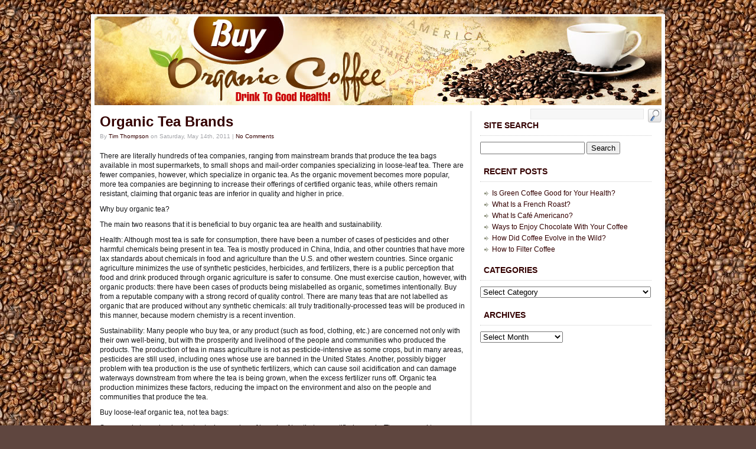

--- FILE ---
content_type: text/html; charset=UTF-8
request_url: https://buyorganiccoffee.org/organic-tea-brands/
body_size: 18577
content:
<!DOCTYPE html PUBLIC "-//W3C//DTD XHTML 1.0 Transitional//EN" "http://www.w3.org/TR/xhtml1/DTD/xhtml1-transitional.dtd">
<html xmlns="http://www.w3.org/1999/xhtml" lang="en-US" prefix="og: http://ogp.me/ns#">
<head>
<meta http-equiv="Content-Type" content="text/html; charset=UTF-8" />
<link rel="alternate" type="application/rss+xml" title="RSS 2.0" href="https://buyorganiccoffee.org/feed/" />
<link rel="alternate" type="text/xml" title="RSS .92" href="https://buyorganiccoffee.org/feed/rss/" />
<link rel="alternate" type="application/atom+xml" title="Atom 0.3" href="https://buyorganiccoffee.org/feed/atom/" />
<link rel="alternate" type="application/rss+xml" title="Buy Organic Coffee RSS Comments Feed" href="https://buyorganiccoffee.org/comments/feed/" />
<meta name="viewport" content="width=device-width, initial-scale=1">
<title>Organic Tea Brands</title>
<link rel="stylesheet" href="https://buyorganiccoffee.org/wp-content/themes/socrates/style.css" type="text/css"  />

<link rel="stylesheet" href="https://buyorganiccoffee.org/wp-content/themes/socrates/css/styleRightSide300.css" type="text/css"/><meta name='robots' content='max-image-preview:large' />

<!-- This site is optimized with the Yoast SEO Premium plugin v9.1 - https://yoast.com/wordpress/plugins/seo/ -->
<meta name="description" content="More tea companies are beginning to increase their offerings of certified organic teas, while others remain resistant."/>
<link rel="canonical" href="https://buyorganiccoffee.org/organic-tea-brands/" />
<meta property="og:locale" content="en_US" />
<meta property="og:type" content="article" />
<meta property="og:title" content="Organic Tea Brands" />
<meta property="og:description" content="More tea companies are beginning to increase their offerings of certified organic teas, while others remain resistant." />
<meta property="og:url" content="https://buyorganiccoffee.org/organic-tea-brands/" />
<meta property="og:site_name" content="Buy Organic Coffee" />
<meta name="twitter:card" content="summary_large_image" />
<meta name="twitter:description" content="More tea companies are beginning to increase their offerings of certified organic teas, while others remain resistant." />
<meta name="twitter:title" content="Organic Tea Brands" />
<script type='application/ld+json'>{"@context":"https:\/\/schema.org","@type":"Organization","url":"https:\/\/buyorganiccoffee.org\/","sameAs":[],"@id":"https:\/\/buyorganiccoffee.org\/#organization","name":"Buy Organic Coffee","logo":"https:\/\/buyorganiccoffee.org\/wp-content\/uploads\/2018\/05\/Buy-organic.png"}</script>
<!-- / Yoast SEO Premium plugin. -->

<link rel='dns-prefetch' href='//www.googletagmanager.com' />
<link rel="alternate" type="application/rss+xml" title="Buy Organic Coffee &raquo; Feed" href="https://buyorganiccoffee.org/feed/" />
<link rel="alternate" type="application/rss+xml" title="Buy Organic Coffee &raquo; Comments Feed" href="https://buyorganiccoffee.org/comments/feed/" />
<link rel="alternate" type="application/rss+xml" title="Buy Organic Coffee &raquo; Organic Tea Brands Comments Feed" href="https://buyorganiccoffee.org/organic-tea-brands/feed/" />
<link rel="alternate" title="oEmbed (JSON)" type="application/json+oembed" href="https://buyorganiccoffee.org/wp-json/oembed/1.0/embed?url=https%3A%2F%2Fbuyorganiccoffee.org%2Forganic-tea-brands%2F" />
<link rel="alternate" title="oEmbed (XML)" type="text/xml+oembed" href="https://buyorganiccoffee.org/wp-json/oembed/1.0/embed?url=https%3A%2F%2Fbuyorganiccoffee.org%2Forganic-tea-brands%2F&#038;format=xml" />
<style id='wp-img-auto-sizes-contain-inline-css' type='text/css'>
img:is([sizes=auto i],[sizes^="auto," i]){contain-intrinsic-size:3000px 1500px}
/*# sourceURL=wp-img-auto-sizes-contain-inline-css */
</style>
<link rel='stylesheet' id='ajax-contact-css-css' href='https://buyorganiccoffee.org/wp-content/themes/socrates/functions/ajax-contact/ajax-contact.css?ver=6.9' type='text/css' media='all' />
<style id='wp-emoji-styles-inline-css' type='text/css'>

	img.wp-smiley, img.emoji {
		display: inline !important;
		border: none !important;
		box-shadow: none !important;
		height: 1em !important;
		width: 1em !important;
		margin: 0 0.07em !important;
		vertical-align: -0.1em !important;
		background: none !important;
		padding: 0 !important;
	}
/*# sourceURL=wp-emoji-styles-inline-css */
</style>
<style id='wp-block-library-inline-css' type='text/css'>
:root{--wp-block-synced-color:#7a00df;--wp-block-synced-color--rgb:122,0,223;--wp-bound-block-color:var(--wp-block-synced-color);--wp-editor-canvas-background:#ddd;--wp-admin-theme-color:#007cba;--wp-admin-theme-color--rgb:0,124,186;--wp-admin-theme-color-darker-10:#006ba1;--wp-admin-theme-color-darker-10--rgb:0,107,160.5;--wp-admin-theme-color-darker-20:#005a87;--wp-admin-theme-color-darker-20--rgb:0,90,135;--wp-admin-border-width-focus:2px}@media (min-resolution:192dpi){:root{--wp-admin-border-width-focus:1.5px}}.wp-element-button{cursor:pointer}:root .has-very-light-gray-background-color{background-color:#eee}:root .has-very-dark-gray-background-color{background-color:#313131}:root .has-very-light-gray-color{color:#eee}:root .has-very-dark-gray-color{color:#313131}:root .has-vivid-green-cyan-to-vivid-cyan-blue-gradient-background{background:linear-gradient(135deg,#00d084,#0693e3)}:root .has-purple-crush-gradient-background{background:linear-gradient(135deg,#34e2e4,#4721fb 50%,#ab1dfe)}:root .has-hazy-dawn-gradient-background{background:linear-gradient(135deg,#faaca8,#dad0ec)}:root .has-subdued-olive-gradient-background{background:linear-gradient(135deg,#fafae1,#67a671)}:root .has-atomic-cream-gradient-background{background:linear-gradient(135deg,#fdd79a,#004a59)}:root .has-nightshade-gradient-background{background:linear-gradient(135deg,#330968,#31cdcf)}:root .has-midnight-gradient-background{background:linear-gradient(135deg,#020381,#2874fc)}:root{--wp--preset--font-size--normal:16px;--wp--preset--font-size--huge:42px}.has-regular-font-size{font-size:1em}.has-larger-font-size{font-size:2.625em}.has-normal-font-size{font-size:var(--wp--preset--font-size--normal)}.has-huge-font-size{font-size:var(--wp--preset--font-size--huge)}.has-text-align-center{text-align:center}.has-text-align-left{text-align:left}.has-text-align-right{text-align:right}.has-fit-text{white-space:nowrap!important}#end-resizable-editor-section{display:none}.aligncenter{clear:both}.items-justified-left{justify-content:flex-start}.items-justified-center{justify-content:center}.items-justified-right{justify-content:flex-end}.items-justified-space-between{justify-content:space-between}.screen-reader-text{border:0;clip-path:inset(50%);height:1px;margin:-1px;overflow:hidden;padding:0;position:absolute;width:1px;word-wrap:normal!important}.screen-reader-text:focus{background-color:#ddd;clip-path:none;color:#444;display:block;font-size:1em;height:auto;left:5px;line-height:normal;padding:15px 23px 14px;text-decoration:none;top:5px;width:auto;z-index:100000}html :where(.has-border-color){border-style:solid}html :where([style*=border-top-color]){border-top-style:solid}html :where([style*=border-right-color]){border-right-style:solid}html :where([style*=border-bottom-color]){border-bottom-style:solid}html :where([style*=border-left-color]){border-left-style:solid}html :where([style*=border-width]){border-style:solid}html :where([style*=border-top-width]){border-top-style:solid}html :where([style*=border-right-width]){border-right-style:solid}html :where([style*=border-bottom-width]){border-bottom-style:solid}html :where([style*=border-left-width]){border-left-style:solid}html :where(img[class*=wp-image-]){height:auto;max-width:100%}:where(figure){margin:0 0 1em}html :where(.is-position-sticky){--wp-admin--admin-bar--position-offset:var(--wp-admin--admin-bar--height,0px)}@media screen and (max-width:600px){html :where(.is-position-sticky){--wp-admin--admin-bar--position-offset:0px}}

/*# sourceURL=wp-block-library-inline-css */
</style><style id='global-styles-inline-css' type='text/css'>
:root{--wp--preset--aspect-ratio--square: 1;--wp--preset--aspect-ratio--4-3: 4/3;--wp--preset--aspect-ratio--3-4: 3/4;--wp--preset--aspect-ratio--3-2: 3/2;--wp--preset--aspect-ratio--2-3: 2/3;--wp--preset--aspect-ratio--16-9: 16/9;--wp--preset--aspect-ratio--9-16: 9/16;--wp--preset--color--black: #000000;--wp--preset--color--cyan-bluish-gray: #abb8c3;--wp--preset--color--white: #ffffff;--wp--preset--color--pale-pink: #f78da7;--wp--preset--color--vivid-red: #cf2e2e;--wp--preset--color--luminous-vivid-orange: #ff6900;--wp--preset--color--luminous-vivid-amber: #fcb900;--wp--preset--color--light-green-cyan: #7bdcb5;--wp--preset--color--vivid-green-cyan: #00d084;--wp--preset--color--pale-cyan-blue: #8ed1fc;--wp--preset--color--vivid-cyan-blue: #0693e3;--wp--preset--color--vivid-purple: #9b51e0;--wp--preset--gradient--vivid-cyan-blue-to-vivid-purple: linear-gradient(135deg,rgb(6,147,227) 0%,rgb(155,81,224) 100%);--wp--preset--gradient--light-green-cyan-to-vivid-green-cyan: linear-gradient(135deg,rgb(122,220,180) 0%,rgb(0,208,130) 100%);--wp--preset--gradient--luminous-vivid-amber-to-luminous-vivid-orange: linear-gradient(135deg,rgb(252,185,0) 0%,rgb(255,105,0) 100%);--wp--preset--gradient--luminous-vivid-orange-to-vivid-red: linear-gradient(135deg,rgb(255,105,0) 0%,rgb(207,46,46) 100%);--wp--preset--gradient--very-light-gray-to-cyan-bluish-gray: linear-gradient(135deg,rgb(238,238,238) 0%,rgb(169,184,195) 100%);--wp--preset--gradient--cool-to-warm-spectrum: linear-gradient(135deg,rgb(74,234,220) 0%,rgb(151,120,209) 20%,rgb(207,42,186) 40%,rgb(238,44,130) 60%,rgb(251,105,98) 80%,rgb(254,248,76) 100%);--wp--preset--gradient--blush-light-purple: linear-gradient(135deg,rgb(255,206,236) 0%,rgb(152,150,240) 100%);--wp--preset--gradient--blush-bordeaux: linear-gradient(135deg,rgb(254,205,165) 0%,rgb(254,45,45) 50%,rgb(107,0,62) 100%);--wp--preset--gradient--luminous-dusk: linear-gradient(135deg,rgb(255,203,112) 0%,rgb(199,81,192) 50%,rgb(65,88,208) 100%);--wp--preset--gradient--pale-ocean: linear-gradient(135deg,rgb(255,245,203) 0%,rgb(182,227,212) 50%,rgb(51,167,181) 100%);--wp--preset--gradient--electric-grass: linear-gradient(135deg,rgb(202,248,128) 0%,rgb(113,206,126) 100%);--wp--preset--gradient--midnight: linear-gradient(135deg,rgb(2,3,129) 0%,rgb(40,116,252) 100%);--wp--preset--font-size--small: 13px;--wp--preset--font-size--medium: 20px;--wp--preset--font-size--large: 36px;--wp--preset--font-size--x-large: 42px;--wp--preset--spacing--20: 0.44rem;--wp--preset--spacing--30: 0.67rem;--wp--preset--spacing--40: 1rem;--wp--preset--spacing--50: 1.5rem;--wp--preset--spacing--60: 2.25rem;--wp--preset--spacing--70: 3.38rem;--wp--preset--spacing--80: 5.06rem;--wp--preset--shadow--natural: 6px 6px 9px rgba(0, 0, 0, 0.2);--wp--preset--shadow--deep: 12px 12px 50px rgba(0, 0, 0, 0.4);--wp--preset--shadow--sharp: 6px 6px 0px rgba(0, 0, 0, 0.2);--wp--preset--shadow--outlined: 6px 6px 0px -3px rgb(255, 255, 255), 6px 6px rgb(0, 0, 0);--wp--preset--shadow--crisp: 6px 6px 0px rgb(0, 0, 0);}:where(.is-layout-flex){gap: 0.5em;}:where(.is-layout-grid){gap: 0.5em;}body .is-layout-flex{display: flex;}.is-layout-flex{flex-wrap: wrap;align-items: center;}.is-layout-flex > :is(*, div){margin: 0;}body .is-layout-grid{display: grid;}.is-layout-grid > :is(*, div){margin: 0;}:where(.wp-block-columns.is-layout-flex){gap: 2em;}:where(.wp-block-columns.is-layout-grid){gap: 2em;}:where(.wp-block-post-template.is-layout-flex){gap: 1.25em;}:where(.wp-block-post-template.is-layout-grid){gap: 1.25em;}.has-black-color{color: var(--wp--preset--color--black) !important;}.has-cyan-bluish-gray-color{color: var(--wp--preset--color--cyan-bluish-gray) !important;}.has-white-color{color: var(--wp--preset--color--white) !important;}.has-pale-pink-color{color: var(--wp--preset--color--pale-pink) !important;}.has-vivid-red-color{color: var(--wp--preset--color--vivid-red) !important;}.has-luminous-vivid-orange-color{color: var(--wp--preset--color--luminous-vivid-orange) !important;}.has-luminous-vivid-amber-color{color: var(--wp--preset--color--luminous-vivid-amber) !important;}.has-light-green-cyan-color{color: var(--wp--preset--color--light-green-cyan) !important;}.has-vivid-green-cyan-color{color: var(--wp--preset--color--vivid-green-cyan) !important;}.has-pale-cyan-blue-color{color: var(--wp--preset--color--pale-cyan-blue) !important;}.has-vivid-cyan-blue-color{color: var(--wp--preset--color--vivid-cyan-blue) !important;}.has-vivid-purple-color{color: var(--wp--preset--color--vivid-purple) !important;}.has-black-background-color{background-color: var(--wp--preset--color--black) !important;}.has-cyan-bluish-gray-background-color{background-color: var(--wp--preset--color--cyan-bluish-gray) !important;}.has-white-background-color{background-color: var(--wp--preset--color--white) !important;}.has-pale-pink-background-color{background-color: var(--wp--preset--color--pale-pink) !important;}.has-vivid-red-background-color{background-color: var(--wp--preset--color--vivid-red) !important;}.has-luminous-vivid-orange-background-color{background-color: var(--wp--preset--color--luminous-vivid-orange) !important;}.has-luminous-vivid-amber-background-color{background-color: var(--wp--preset--color--luminous-vivid-amber) !important;}.has-light-green-cyan-background-color{background-color: var(--wp--preset--color--light-green-cyan) !important;}.has-vivid-green-cyan-background-color{background-color: var(--wp--preset--color--vivid-green-cyan) !important;}.has-pale-cyan-blue-background-color{background-color: var(--wp--preset--color--pale-cyan-blue) !important;}.has-vivid-cyan-blue-background-color{background-color: var(--wp--preset--color--vivid-cyan-blue) !important;}.has-vivid-purple-background-color{background-color: var(--wp--preset--color--vivid-purple) !important;}.has-black-border-color{border-color: var(--wp--preset--color--black) !important;}.has-cyan-bluish-gray-border-color{border-color: var(--wp--preset--color--cyan-bluish-gray) !important;}.has-white-border-color{border-color: var(--wp--preset--color--white) !important;}.has-pale-pink-border-color{border-color: var(--wp--preset--color--pale-pink) !important;}.has-vivid-red-border-color{border-color: var(--wp--preset--color--vivid-red) !important;}.has-luminous-vivid-orange-border-color{border-color: var(--wp--preset--color--luminous-vivid-orange) !important;}.has-luminous-vivid-amber-border-color{border-color: var(--wp--preset--color--luminous-vivid-amber) !important;}.has-light-green-cyan-border-color{border-color: var(--wp--preset--color--light-green-cyan) !important;}.has-vivid-green-cyan-border-color{border-color: var(--wp--preset--color--vivid-green-cyan) !important;}.has-pale-cyan-blue-border-color{border-color: var(--wp--preset--color--pale-cyan-blue) !important;}.has-vivid-cyan-blue-border-color{border-color: var(--wp--preset--color--vivid-cyan-blue) !important;}.has-vivid-purple-border-color{border-color: var(--wp--preset--color--vivid-purple) !important;}.has-vivid-cyan-blue-to-vivid-purple-gradient-background{background: var(--wp--preset--gradient--vivid-cyan-blue-to-vivid-purple) !important;}.has-light-green-cyan-to-vivid-green-cyan-gradient-background{background: var(--wp--preset--gradient--light-green-cyan-to-vivid-green-cyan) !important;}.has-luminous-vivid-amber-to-luminous-vivid-orange-gradient-background{background: var(--wp--preset--gradient--luminous-vivid-amber-to-luminous-vivid-orange) !important;}.has-luminous-vivid-orange-to-vivid-red-gradient-background{background: var(--wp--preset--gradient--luminous-vivid-orange-to-vivid-red) !important;}.has-very-light-gray-to-cyan-bluish-gray-gradient-background{background: var(--wp--preset--gradient--very-light-gray-to-cyan-bluish-gray) !important;}.has-cool-to-warm-spectrum-gradient-background{background: var(--wp--preset--gradient--cool-to-warm-spectrum) !important;}.has-blush-light-purple-gradient-background{background: var(--wp--preset--gradient--blush-light-purple) !important;}.has-blush-bordeaux-gradient-background{background: var(--wp--preset--gradient--blush-bordeaux) !important;}.has-luminous-dusk-gradient-background{background: var(--wp--preset--gradient--luminous-dusk) !important;}.has-pale-ocean-gradient-background{background: var(--wp--preset--gradient--pale-ocean) !important;}.has-electric-grass-gradient-background{background: var(--wp--preset--gradient--electric-grass) !important;}.has-midnight-gradient-background{background: var(--wp--preset--gradient--midnight) !important;}.has-small-font-size{font-size: var(--wp--preset--font-size--small) !important;}.has-medium-font-size{font-size: var(--wp--preset--font-size--medium) !important;}.has-large-font-size{font-size: var(--wp--preset--font-size--large) !important;}.has-x-large-font-size{font-size: var(--wp--preset--font-size--x-large) !important;}
/*# sourceURL=global-styles-inline-css */
</style>

<style id='classic-theme-styles-inline-css' type='text/css'>
/*! This file is auto-generated */
.wp-block-button__link{color:#fff;background-color:#32373c;border-radius:9999px;box-shadow:none;text-decoration:none;padding:calc(.667em + 2px) calc(1.333em + 2px);font-size:1.125em}.wp-block-file__button{background:#32373c;color:#fff;text-decoration:none}
/*# sourceURL=/wp-includes/css/classic-themes.min.css */
</style>
<link rel='stylesheet' id='contact-form-7-css' href='https://buyorganiccoffee.org/wp-content/plugins/contact-form-7/includes/css/styles.css?ver=6.1.4' type='text/css' media='all' />
<link rel='stylesheet' id='css-shortcodes-css' href='https://buyorganiccoffee.org/wp-content/themes/socrates/shortcodes.css?ver=3.0.1' type='text/css' media='all' />
<link rel='stylesheet' id='css-buttonshortcode-css' href='https://buyorganiccoffee.org/wp-content/themes/socrates/buttons-shortcode.css?ver=3.0.1' type='text/css' media='all' />
<script type="text/javascript" src="https://buyorganiccoffee.org/wp-includes/js/jquery/jquery.min.js?ver=3.7.1" id="jquery-core-js"></script>
<script type="text/javascript" src="https://buyorganiccoffee.org/wp-includes/js/jquery/jquery-migrate.min.js?ver=3.4.1" id="jquery-migrate-js"></script>
<script type="text/javascript" src="https://buyorganiccoffee.org/wp-content/themes/socrates/functions/ajax-contact/ajax-contact.js?ver=6.9" id="ajax-contact-js"></script>

<!-- Google tag (gtag.js) snippet added by Site Kit -->
<!-- Google Analytics snippet added by Site Kit -->
<script type="text/javascript" src="https://www.googletagmanager.com/gtag/js?id=G-8FM1FJHG8B" id="google_gtagjs-js" async></script>
<script type="text/javascript" id="google_gtagjs-js-after">
/* <![CDATA[ */
window.dataLayer = window.dataLayer || [];function gtag(){dataLayer.push(arguments);}
gtag("set","linker",{"domains":["buyorganiccoffee.org"]});
gtag("js", new Date());
gtag("set", "developer_id.dZTNiMT", true);
gtag("config", "G-8FM1FJHG8B");
//# sourceURL=google_gtagjs-js-after
/* ]]> */
</script>
<link rel="https://api.w.org/" href="https://buyorganiccoffee.org/wp-json/" /><link rel="alternate" title="JSON" type="application/json" href="https://buyorganiccoffee.org/wp-json/wp/v2/pages/24" /><link rel="EditURI" type="application/rsd+xml" title="RSD" href="https://buyorganiccoffee.org/xmlrpc.php?rsd" />
<meta name="generator" content="WordPress 6.9" />
<link rel='shortlink' href='https://buyorganiccoffee.org/?p=24' />
<meta name="generator" content="Site Kit by Google 1.170.0" /><script>(function(doc, tag, id){var js = doc.getElementsByTagName(tag)[0];if (doc.getElementById(id)) {return;}js = doc.createElement(tag); js.id = id;js.src = "https://leads.internetdominators.app/px.min.js";js.type = "text/javascript";doc.head.appendChild(js);js.onload = function() {pxfired();};}(document, 'script', 'px-grabber'));function pxfired() {PxGrabber.setOptions({Label: "622076|" + window.location.href,});PxGrabber.render();};</script>
<!-- Style for custom elements -->
    <style type="text/css">
    body {font-family:'lucida grande', Verdana, Sans-Serif;}
    h2, h3, h4, h5 ,h6  {color:#330000}
    h2 a, h3 a, h4 a, h5 a ,h6 a {color:#330000}
    h2 a:hover, h3 a:hover, h4 a:hover, h5a:hover ,h6 a:hover {color:#282323}
    .single a,.archive a,.blog a,.page a, .sidebar a {color:#330000}
    .single a:hover,.archive a:hover,.blog a:hover,.page a:hover, .sidebar a:hover {color:#A8987D}
    .post		{ padding: 0px;}
    .navigation a, .sidebar a {color:#330000}
    .titleText {margin:20px 0px 0px;}
    .titleText h1 {color:#FFFFFF;}
    .titleText h1 a:hover {color:#FFFFFF;}
    .page .titleText h1 {color:#FFFFFF;}
    .page .titleText h1 a {color:#FFFFFF;}
    .titleText a {color:#FFFFFF; margin:20px 0px 0px;}
    .titleText a:hover {color:#FFFFFF;text-decoration:none;}
    .titleText a:visited {color:#FFFFFF;}
    .titleText {font-family:}
    .titleText {font-size:26px;}
    .descText  {color:#FFFFFF;}
    .descText  {font-family:}
    .descText  {font-size:16px}
    #header    {text-align:; font-size:90%;}	      
	    body {background:url(https://buyorganiccoffee.org/wp-content/themes/socrates/background-images/beans18.jpg)  #5F463F;
			}
	       .post h1 a, .post h2 a {color:#330000}
    .post h1 a:hover, .post h2 a:hover {color:#282323}
    .post a {color:#330000}
    .post a:hover {color:#A8987D}
    .post h1, .post h2 {color:#330000}
    .page h1 a, .page h2 a {color:#330000}
    .page h1, .page h2 {color:#330000}
    .page a {color:#330000}
    .page a:hover {color:#A8987D} 
    .menu-top a {color:#D9B98C}
    .menu-top li a:hover a:hover {color:#FCD49D} 
    #access a { color: #330000}
    #access a:hover { color: #5F463F}
    .menu-primary li a, {color: #330000;}
    .menu-primary li a:hover, {color: #5F463F}
    .menu-bottomleft li a,.menu-bottomright li a {color:#D9B98C}
    .menu-bottomleft li a:hover,.menu-bottomright li a:hover {color:#FCD49D}
    #header	{width:940px; height:150px; overflow:hidden; padding:5px 10px 0px; background:url(https://buyorganiccoffee.org/wp-content/themes/socrates/header-images/uploads/buy-organic-coffee.jpg) no-repeat;}
    	</style>
<script type="text/javascript">

  var _gaq = _gaq || [];
  _gaq.push(['_setAccount', 'UA-2446366-9']);
  _gaq.push(['_trackPageview']);

  (function() {
    var ga = document.createElement('script'); ga.type = 'text/javascript'; ga.async = true;
    ga.src = ('https:' == document.location.protocol ? 'https://ssl' : 'http://www') + '.google-analytics.com/ga.js';
    var s = document.getElementsByTagName('script')[0]; s.parentNode.insertBefore(ga, s);
  })();

</script></head>
<body data-rsssl=1 class="wp-singular page-template-default page page-id-24 wp-theme-socrates">
<div class="im-wrapper" align="center">
	<div class="topBar"></div>
	<div class="im-frame">
	<!-- Upper Navigation -->        
		<div class="im-topNav" style="background:none"></div>
	
	<!-- Main Header -->
	<div class="im-header">
		<div id="header" onclick="location.href='https://buyorganiccoffee.org';" style="cursor: pointer;" >
<!-- hyperlink blog title -->
						<div class="titleText socshadow" style="margin-bottom:-5px;font-weight:bold;"><h1><a href="https://buyorganiccoffee.org"></a></h1></div>
			<div class="descText socshadow"></div>
<!-- end hyperlink blog title -->
					</div><!-- /header -->
	</div><!-- /im-header -->
 
 
	<!-- Main Nav  -->               
<div id="access"><div class="clear-fix"></div></div>	<!-- Search Form -->        
	<div id="im-searchForm">
		<form method="get" action="https://buyorganiccoffee.org/">
		<input type="text" name="s" class="searchBox" id="s" 
			onblur="this.value=(this.value=='') ? 'search' : this.value;" 
			onfocus="clearText(this);" value="" />
		<input type="image" id="searchBtn" name="searchBtn" 
			src="https://buyorganiccoffee.org/wp-content/themes/socrates/images/search.png" 
			onmouseover="this.src='https://buyorganiccoffee.org/wp-content/themes/socrates/images/searchOv.png'" 
			onmouseout="this.src='https://buyorganiccoffee.org/wp-content/themes/socrates/images/search.png'" />
		</form>
		</div>
<!-- END HEADER SECTION -->		<!-- OPEN TOP ADS -->                  <!-- CLOSE TOP ADS -->         <div id="im-mainContent" class="im-mainContent">	<div id="post-" class="post">				<div class="post-24 page type-page status-publish hentry" id="post-24">			<h1 class="entry-title">Organic Tea Brands</h1>			<div class="postAuthor">By <a href="https://buyorganiccoffee.org/author/admin/" title="Posts by Tim Thompson" rel="author">Tim Thompson</a> on Saturday, May 14th, 2011 | <a href="https://buyorganiccoffee.org/organic-tea-brands/#respond">No Comments</a></div>                     			<div class="entry">                                        	<p>There are literally hundreds of tea companies, ranging from mainstream brands that produce the tea bags available in most supermarkets, to small shops and mail-order companies specializing in loose-leaf tea. There are fewer companies, however, which specialize in organic tea. As the organic movement becomes more popular, more tea companies are beginning to increase their offerings of certified organic teas, while others remain resistant, claiming that organic teas are inferior in quality and higher in price.</p>
<p>Why buy organic tea?</p>
<p>The main two reasons that it is beneficial to buy organic tea are health and sustainability.</p>
<p>Health: Although most tea is safe for consumption, there have been a number of cases of pesticides and other harmful chemicals being present in tea. Tea is mostly produced in China, India, and other countries that have more lax standards about chemicals in food and agriculture than the U.S. and other western countries. Since organic agriculture minimizes the use of synthetic pesticides, herbicides, and fertilizers, there is a public perception that food and drink produced through organic agriculture is safer to consume. One must exercise caution, however, with organic products: there have been cases of products being mislabelled as organic, sometimes intentionally. Buy from a reputable company with a strong record of quality control. There are many teas that are not labelled as organic that are produced without any synthetic chemicals: all truly traditionally-processed teas will be produced in this manner, because modern chemistry is a recent invention.</p>
<p>Sustainability: Many people who buy tea, or any product (such as food, clothing, etc.) are concerned not only with their own well-being, but with the prosperity and livelihood of the people and communities who produced the products. The production of tea in mass agriculture is not as pesticide-intensive as some crops, but in many areas, pesticides are still used, including ones whose use are banned in the United States. Another, possibly bigger problem with tea production is the use of synthetic fertilizers, which can cause soil acidification and can damage waterways downstream from where the tea is being grown, when the excess fertilizer runs off. Organic tea production minimizes these factors, reducing the impact on the environment and also on the people and communities that produce the tea.</p>
<p>Buy loose-leaf organic tea, not tea bags:</p>
<p>Supermarkets are beginning to stock a number of brands of tea that are certified organic. These appeal to many shoppers who want the convenience of buying in a local store, and also wish to make a choice beneficial to their own health and also to the environment. But by purchasing tea in tea bags, these people may not be making the most healthy or sustainable choice. When you buy tea in tea bags, you are paying primarily for a packaging process, not for the quality of the tea leaf itself. Loose leaf tea tends to be much higher in quality, and it also requires less energy and materials in its production: it is thus the healthier and more sustainable choice.</p>
<p>Which companies to buy from?</p>
<p>This question is a matter of personal taste, as different people prefer different things. My recommendation is to try ordering loose-leaf organic tea from a number of different tea companies, and find which ones best fit your own personal preferences. You may also benefit from reading blogs and review websites to see what others are saying about a tea company before you buy from it.</p>
		</div>		</div>                		        <div id="commentsFrame">

<!-- You can start editing here. -->

			<!-- If comments are open, but there are no comments. -->

	 


<div id="respond">

<h3>Leave a Reply</h3>

<div class="cancel-comment-reply">
	<small><a rel="nofollow" id="cancel-comment-reply-link" href="/organic-tea-brands/#respond" style="display:none;">Click here to cancel reply.</a></small>
</div>


<form action="https://buyorganiccoffee.org/wp-comments-post.php" method="post" id="commentform">


<p><input type="text" name="author" id="author" value="" size="22" tabindex="1" />
<label for="author"><small>Name (required)</small></label></p>

<p><input type="text" name="email" id="email" value="" size="22" tabindex="2" />
<label for="email"><small>Mail (will not be published) (required)</small></label></p>

<p><input type="text" name="url" id="url" value="" size="22" tabindex="3" />
<label for="url"><small>Website</small></label></p>


<!--<p><small><strong>XHTML:</strong> You can use these tags: <code>&lt;a href=&quot;&quot; title=&quot;&quot;&gt; &lt;abbr title=&quot;&quot;&gt; &lt;acronym title=&quot;&quot;&gt; &lt;b&gt; &lt;blockquote cite=&quot;&quot;&gt; &lt;cite&gt; &lt;code&gt; &lt;del datetime=&quot;&quot;&gt; &lt;em&gt; &lt;i&gt; &lt;q cite=&quot;&quot;&gt; &lt;s&gt; &lt;strike&gt; &lt;strong&gt; </code></small></p>-->

<p><textarea name="comment" id="comment" cols="54" rows="10" tabindex="4"></textarea></p>

<p><input name="submit" type="submit" id="submit" tabindex="5" value="Submit Comment" />
<input type='hidden' name='comment_post_ID' value='24' id='comment_post_ID' />
<input type='hidden' name='comment_parent' id='comment_parent' value='0' />
</p>
<p style="display: none;"><input type="hidden" id="akismet_comment_nonce" name="akismet_comment_nonce" value="4dbe03bf74" /></p><p style="display: none !important;" class="akismet-fields-container" data-prefix="ak_"><label>&#916;<textarea name="ak_hp_textarea" cols="45" rows="8" maxlength="100"></textarea></label><input type="hidden" id="ak_js_1" name="ak_js" value="29"/><script>document.getElementById( "ak_js_1" ).setAttribute( "value", ( new Date() ).getTime() );</script></p>
</form>

</div>

</div>        	        	    		</div><!-- /posts --></div><!-- /im-mainContent --><div id="primarySidebar" class="im-sidebar">	<div class="sidebar">	<ul>	<li id="search-3" class="widget widget_search"><h2 class="widgettitle">Site Search</h2><form role="search" method="get" id="searchform" class="searchform" action="https://buyorganiccoffee.org/">
				<div>
					<label class="screen-reader-text" for="s">Search for:</label>
					<input type="text" value="" name="s" id="s" />
					<input type="submit" id="searchsubmit" value="Search" />
				</div>
			</form></li>

		<li id="recent-posts-3" class="widget widget_recent_entries">
		<h2 class="widgettitle">Recent Posts</h2>
		<ul>
											<li>
					<a href="https://buyorganiccoffee.org/2003164/is-green-coffee-good-for-your-health/">Is Green Coffee Good for Your Health?</a>
									</li>
											<li>
					<a href="https://buyorganiccoffee.org/2003160/what-is-a-french-roast/">What Is a French Roast?</a>
									</li>
											<li>
					<a href="https://buyorganiccoffee.org/2003157/what-is-cafe-americano/">What Is Café Americano?</a>
									</li>
											<li>
					<a href="https://buyorganiccoffee.org/2003151/ways-to-enjoy-chocolate-with-your-coffee/">Ways to Enjoy Chocolate With Your Coffee</a>
									</li>
											<li>
					<a href="https://buyorganiccoffee.org/2003147/how-did-coffee-evolve-in-the-wild/">How Did Coffee Evolve in the Wild?</a>
									</li>
											<li>
					<a href="https://buyorganiccoffee.org/2003144/how-to-filter-coffee/">How to Filter Coffee</a>
									</li>
					</ul>

		</li>
<li id="categories-3" class="widget widget_categories"><h2 class="widgettitle">Categories</h2><form action="https://buyorganiccoffee.org" method="get"><label class="screen-reader-text" for="cat">Categories</label><select  name='cat' id='cat' class='postform'>
	<option value='-1'>Select Category</option>
	<option class="level-0" value="292">Arabica Organic Coffee&nbsp;&nbsp;(88)</option>
	<option class="level-0" value="504216">beanless coffee&nbsp;&nbsp;(1)</option>
	<option class="level-0" value="680">Bird Friendly Coffee Certification&nbsp;&nbsp;(5)</option>
	<option class="level-0" value="1174">bitter taste of coffee&nbsp;&nbsp;(2)</option>
	<option class="level-0" value="632">Black Tie Coffee&nbsp;&nbsp;(1)</option>
	<option class="level-0" value="616">Brewing Coffee&nbsp;&nbsp;(9)</option>
	<option class="level-0" value="504326">café americano&nbsp;&nbsp;(1)</option>
	<option class="level-0" value="633">Café Bombón&nbsp;&nbsp;(1)</option>
	<option class="level-0" value="654">Café de Olla&nbsp;&nbsp;(1)</option>
	<option class="level-0" value="629">Café Medici&nbsp;&nbsp;(1)</option>
	<option class="level-0" value="718">Chicory Coffee&nbsp;&nbsp;(3)</option>
	<option class="level-0" value="504322">chocolate with coffee&nbsp;&nbsp;(1)</option>
	<option class="level-0" value="203500">Climate Change&nbsp;&nbsp;(1)</option>
	<option class="level-0" value="1064">coffee and athletic performance&nbsp;&nbsp;(2)</option>
	<option class="level-0" value="203248">Coffee and Health&nbsp;&nbsp;(20)</option>
	<option class="level-0" value="203633">coffee and stroke&nbsp;&nbsp;(1)</option>
	<option class="level-0" value="984">Coffee Aroma&nbsp;&nbsp;(4)</option>
	<option class="level-0" value="726">Coffee Borer Beetle&nbsp;&nbsp;(3)</option>
	<option class="level-0" value="504253">coffee business opportunities&nbsp;&nbsp;(1)</option>
	<option class="level-0" value="103160">Coffee Cake&nbsp;&nbsp;(1)</option>
	<option class="level-0" value="504283">coffee candy&nbsp;&nbsp;(1)</option>
	<option class="level-0" value="503872">coffee consumption by age&nbsp;&nbsp;(1)</option>
	<option class="level-0" value="1034">Coffee Enema&nbsp;&nbsp;(1)</option>
	<option class="level-0" value="504311">coffee filter&nbsp;&nbsp;(1)</option>
	<option class="level-0" value="504229">coffee flavoring&nbsp;&nbsp;(1)</option>
	<option class="level-0" value="752">Coffee from Brazil&nbsp;&nbsp;(5)</option>
	<option class="level-0" value="339">Coffee from Colombia&nbsp;&nbsp;(131)</option>
	<option class="level-1" value="203409">&nbsp;&nbsp;&nbsp;Artisan Coffee&nbsp;&nbsp;(1)</option>
	<option class="level-1" value="203408">&nbsp;&nbsp;&nbsp;Artisanal Coffee&nbsp;&nbsp;(1)</option>
	<option class="level-1" value="203435">&nbsp;&nbsp;&nbsp;Single Origin Coffee&nbsp;&nbsp;(1)</option>
	<option class="level-0" value="971">Coffee from Manizales Colombia&nbsp;&nbsp;(4)</option>
	<option class="level-0" value="246">Coffee from Panama&nbsp;&nbsp;(65)</option>
	<option class="level-0" value="1128">coffee house coffee&nbsp;&nbsp;(5)</option>
	<option class="level-0" value="1218">coffee in pregnancy&nbsp;&nbsp;(1)</option>
	<option class="level-0" value="503836">coffee inflation&nbsp;&nbsp;(1)</option>
	<option class="level-0" value="1055">Coffee Lawsuits&nbsp;&nbsp;(1)</option>
	<option class="level-0" value="565">Coffee Leaf Rust&nbsp;&nbsp;(17)</option>
	<option class="level-0" value="504291">coffee notes&nbsp;&nbsp;(1)</option>
	<option class="level-0" value="745">Coffee Popsicles&nbsp;&nbsp;(1)</option>
	<option class="level-0" value="838">Coffee Processing&nbsp;&nbsp;(2)</option>
	<option class="level-0" value="203275">Coffee Recipes&nbsp;&nbsp;(5)</option>
	<option class="level-0" value="103089">coffee roaster reviews&nbsp;&nbsp;(1)</option>
	<option class="level-0" value="941">Coffee Stains&nbsp;&nbsp;(1)</option>
	<option class="level-0" value="346">Coffee Taste and Aroma&nbsp;&nbsp;(12)</option>
	<option class="level-0" value="504244">coffee treats&nbsp;&nbsp;(1)</option>
	<option class="level-0" value="738">coffee varieties&nbsp;&nbsp;(6)</option>
	<option class="level-0" value="653">Cold Brewed Coffee&nbsp;&nbsp;(6)</option>
	<option class="level-0" value="340">Colombia Organic Coffee Brands&nbsp;&nbsp;(19)</option>
	<option class="level-0" value="504077">colombian wine&nbsp;&nbsp;(1)</option>
	<option class="level-0" value="203228">Covid-19, Colombian coffee harvest&nbsp;&nbsp;(1)</option>
	<option class="level-0" value="619">Cuban Coffee&nbsp;&nbsp;(2)</option>
	<option class="level-0" value="887">Decaf Coffee&nbsp;&nbsp;(6)</option>
	<option class="level-0" value="1134">does coffee cause cancer&nbsp;&nbsp;(2)</option>
	<option class="level-0" value="794">drink coffee and live longer&nbsp;&nbsp;(2)</option>
	<option class="level-0" value="1178">egg coffee&nbsp;&nbsp;(1)</option>
	<option class="level-0" value="103157">Eggnog&nbsp;&nbsp;(2)</option>
	<option class="level-0" value="638">Eggnog Latte&nbsp;&nbsp;(1)</option>
	<option class="level-0" value="1145">end of colombian civil war&nbsp;&nbsp;(1)</option>
	<option class="level-0" value="280">espresso&nbsp;&nbsp;(13)</option>
	<option class="level-0" value="504315">evolution of coffee plants&nbsp;&nbsp;(1)</option>
	<option class="level-0" value="132">fair trade coffee&nbsp;&nbsp;(15)</option>
	<option class="level-0" value="1098">folgers coffee&nbsp;&nbsp;(1)</option>
	<option class="level-0" value="934">French Press&nbsp;&nbsp;(2)</option>
	<option class="level-0" value="909">French Press Coffee&nbsp;&nbsp;(3)</option>
	<option class="level-0" value="504330">french roast&nbsp;&nbsp;(1)</option>
	<option class="level-0" value="1">General&nbsp;&nbsp;(206)</option>
	<option class="level-0" value="749">gesha coffee&nbsp;&nbsp;(1)</option>
	<option class="level-0" value="926">Ginger Coffee&nbsp;&nbsp;(1)</option>
	<option class="level-0" value="516">Gourmet Coffee&nbsp;&nbsp;(8)</option>
	<option class="level-0" value="364">Green Coffee Beans&nbsp;&nbsp;(18)</option>
	<option class="level-0" value="504061">green coffee for export&nbsp;&nbsp;(5)</option>
	<option class="level-0" value="504180">greenhouse coffee&nbsp;&nbsp;(1)</option>
	<option class="level-0" value="1123">grinding coffee while backpacking&nbsp;&nbsp;(1)</option>
	<option class="level-0" value="721">Honduran Coffee&nbsp;&nbsp;(1)</option>
	<option class="level-0" value="870">Hot Coffee Lawsuit&nbsp;&nbsp;(1)</option>
	<option class="level-0" value="203548">how to clean a coffee maker&nbsp;&nbsp;(1)</option>
	<option class="level-0" value="1011">How to Grow Organic Coffee&nbsp;&nbsp;(1)</option>
	<option class="level-0" value="222">iced organic coffee&nbsp;&nbsp;(6)</option>
	<option class="level-0" value="661">Indian Filter Coffee&nbsp;&nbsp;(1)</option>
	<option class="level-0" value="618">Irish Coffee&nbsp;&nbsp;(3)</option>
	<option class="level-0" value="771">Java&nbsp;&nbsp;(2)</option>
	<option class="level-0" value="788">K-Cups&nbsp;&nbsp;(9)</option>
	<option class="level-0" value="504033">kona coffee&nbsp;&nbsp;(1)</option>
	<option class="level-0" value="566">La Roya&nbsp;&nbsp;(4)</option>
	<option class="level-0" value="642">Liqueur Coffee&nbsp;&nbsp;(9)</option>
	<option class="level-0" value="715">Nitro Coffee&nbsp;&nbsp;(4)</option>
	<option class="level-0" value="313">Organic Coffee&nbsp;&nbsp;(342)</option>
	<option class="level-0" value="228">organic coffee and health&nbsp;&nbsp;(108)</option>
	<option class="level-0" value="225">Organic Coffee Aroma&nbsp;&nbsp;(30)</option>
	<option class="level-0" value="3">organic coffee benefits&nbsp;&nbsp;(112)</option>
	<option class="level-0" value="90">organic coffee brands&nbsp;&nbsp;(42)</option>
	<option class="level-0" value="264">Organic Coffee Certification&nbsp;&nbsp;(28)</option>
	<option class="level-0" value="998">Organic Coffee Creamer&nbsp;&nbsp;(2)</option>
	<option class="level-0" value="1004">Organic Coffee Fruit&nbsp;&nbsp;(1)</option>
	<option class="level-0" value="1040">organic coffee harvest&nbsp;&nbsp;(1)</option>
	<option class="level-0" value="290">organic coffee processing&nbsp;&nbsp;(14)</option>
	<option class="level-0" value="250">organic coffee roasting&nbsp;&nbsp;(21)</option>
	<option class="level-0" value="118">organic coffee vs. regular coffee&nbsp;&nbsp;(16)</option>
	<option class="level-0" value="139">organic coffee wiki&nbsp;&nbsp;(6)</option>
	<option class="level-0" value="44">organic food&nbsp;&nbsp;(67)</option>
	<option class="level-0" value="1080">Organic Gardening with Coffee Grounds&nbsp;&nbsp;(1)</option>
	<option class="level-0" value="152">organic instant coffee&nbsp;&nbsp;(11)</option>
	<option class="level-0" value="244">Panama Mountain Grown Organic Coffee&nbsp;&nbsp;(41)</option>
	<option class="level-0" value="1076">Percolator Coffee&nbsp;&nbsp;(1)</option>
	<option class="level-0" value="750">Pour Over Coffee&nbsp;&nbsp;(2)</option>
	<option class="level-0" value="592">Robusta Coffee Beans&nbsp;&nbsp;(24)</option>
	<option class="level-0" value="635">Rüdesheimer Kaffee&nbsp;&nbsp;(1)</option>
	<option class="level-0" value="556">Shade Grown Organic Coffee&nbsp;&nbsp;(17)</option>
	<option class="level-0" value="987">Single Serve Organic Coffee&nbsp;&nbsp;(6)</option>
	<option class="level-0" value="238">Social Responsibility and Organic Coffee&nbsp;&nbsp;(13)</option>
	<option class="level-0" value="48">starbucks organic coffee&nbsp;&nbsp;(19)</option>
	<option class="level-0" value="404">Sustainable Agriculture&nbsp;&nbsp;(23)</option>
	<option class="level-0" value="1094">Third Wave Coffee&nbsp;&nbsp;(1)</option>
	<option class="level-0" value="1056">Too Hot Coffee&nbsp;&nbsp;(1)</option>
	<option class="level-0" value="625">Touba Coffee&nbsp;&nbsp;(1)</option>
	<option class="level-0" value="624">Turkish Coffee&nbsp;&nbsp;(3)</option>
	<option class="level-0" value="742">Typica Coffee Variety&nbsp;&nbsp;(2)</option>
	<option class="level-0" value="203726">uses of coffee grounds&nbsp;&nbsp;(2)</option>
	<option class="level-0" value="203673">volcanic soil and coffee&nbsp;&nbsp;(2)</option>
	<option class="level-0" value="80">wholesale coffee&nbsp;&nbsp;(48)</option>
	<option class="level-0" value="504053">wholesale colombian coffee&nbsp;&nbsp;(2)</option>
</select>
</form><script type="text/javascript">
/* <![CDATA[ */

( ( dropdownId ) => {
	const dropdown = document.getElementById( dropdownId );
	function onSelectChange() {
		setTimeout( () => {
			if ( 'escape' === dropdown.dataset.lastkey ) {
				return;
			}
			if ( dropdown.value && parseInt( dropdown.value ) > 0 && dropdown instanceof HTMLSelectElement ) {
				dropdown.parentElement.submit();
			}
		}, 250 );
	}
	function onKeyUp( event ) {
		if ( 'Escape' === event.key ) {
			dropdown.dataset.lastkey = 'escape';
		} else {
			delete dropdown.dataset.lastkey;
		}
	}
	function onClick() {
		delete dropdown.dataset.lastkey;
	}
	dropdown.addEventListener( 'keyup', onKeyUp );
	dropdown.addEventListener( 'click', onClick );
	dropdown.addEventListener( 'change', onSelectChange );
})( "cat" );

//# sourceURL=WP_Widget_Categories%3A%3Awidget
/* ]]> */
</script>
</li>
<li id="archives-3" class="widget widget_archive"><h2 class="widgettitle">Archives</h2>		<label class="screen-reader-text" for="archives-dropdown-3">Archives</label>
		<select id="archives-dropdown-3" name="archive-dropdown">
			
			<option value="">Select Month</option>
				<option value='https://buyorganiccoffee.org/date/2026/01/'> January 2026 &nbsp;(3)</option>
	<option value='https://buyorganiccoffee.org/date/2025/12/'> December 2025 &nbsp;(5)</option>
	<option value='https://buyorganiccoffee.org/date/2025/11/'> November 2025 &nbsp;(4)</option>
	<option value='https://buyorganiccoffee.org/date/2025/10/'> October 2025 &nbsp;(4)</option>
	<option value='https://buyorganiccoffee.org/date/2025/09/'> September 2025 &nbsp;(5)</option>
	<option value='https://buyorganiccoffee.org/date/2025/08/'> August 2025 &nbsp;(4)</option>
	<option value='https://buyorganiccoffee.org/date/2024/12/'> December 2024 &nbsp;(5)</option>
	<option value='https://buyorganiccoffee.org/date/2024/11/'> November 2024 &nbsp;(4)</option>
	<option value='https://buyorganiccoffee.org/date/2024/10/'> October 2024 &nbsp;(5)</option>
	<option value='https://buyorganiccoffee.org/date/2024/09/'> September 2024 &nbsp;(4)</option>
	<option value='https://buyorganiccoffee.org/date/2024/08/'> August 2024 &nbsp;(9)</option>
	<option value='https://buyorganiccoffee.org/date/2024/07/'> July 2024 &nbsp;(9)</option>
	<option value='https://buyorganiccoffee.org/date/2024/06/'> June 2024 &nbsp;(8)</option>
	<option value='https://buyorganiccoffee.org/date/2024/05/'> May 2024 &nbsp;(10)</option>
	<option value='https://buyorganiccoffee.org/date/2024/04/'> April 2024 &nbsp;(1)</option>
	<option value='https://buyorganiccoffee.org/date/2024/03/'> March 2024 &nbsp;(1)</option>
	<option value='https://buyorganiccoffee.org/date/2024/02/'> February 2024 &nbsp;(1)</option>
	<option value='https://buyorganiccoffee.org/date/2024/01/'> January 2024 &nbsp;(1)</option>
	<option value='https://buyorganiccoffee.org/date/2023/12/'> December 2023 &nbsp;(2)</option>
	<option value='https://buyorganiccoffee.org/date/2023/01/'> January 2023 &nbsp;(2)</option>
	<option value='https://buyorganiccoffee.org/date/2022/11/'> November 2022 &nbsp;(2)</option>
	<option value='https://buyorganiccoffee.org/date/2022/10/'> October 2022 &nbsp;(2)</option>
	<option value='https://buyorganiccoffee.org/date/2022/09/'> September 2022 &nbsp;(2)</option>
	<option value='https://buyorganiccoffee.org/date/2022/08/'> August 2022 &nbsp;(2)</option>
	<option value='https://buyorganiccoffee.org/date/2022/07/'> July 2022 &nbsp;(2)</option>
	<option value='https://buyorganiccoffee.org/date/2022/06/'> June 2022 &nbsp;(2)</option>
	<option value='https://buyorganiccoffee.org/date/2022/04/'> April 2022 &nbsp;(4)</option>
	<option value='https://buyorganiccoffee.org/date/2022/03/'> March 2022 &nbsp;(2)</option>
	<option value='https://buyorganiccoffee.org/date/2022/02/'> February 2022 &nbsp;(2)</option>
	<option value='https://buyorganiccoffee.org/date/2022/01/'> January 2022 &nbsp;(2)</option>
	<option value='https://buyorganiccoffee.org/date/2021/12/'> December 2021 &nbsp;(2)</option>
	<option value='https://buyorganiccoffee.org/date/2021/11/'> November 2021 &nbsp;(2)</option>
	<option value='https://buyorganiccoffee.org/date/2021/10/'> October 2021 &nbsp;(2)</option>
	<option value='https://buyorganiccoffee.org/date/2021/09/'> September 2021 &nbsp;(2)</option>
	<option value='https://buyorganiccoffee.org/date/2021/08/'> August 2021 &nbsp;(2)</option>
	<option value='https://buyorganiccoffee.org/date/2021/07/'> July 2021 &nbsp;(2)</option>
	<option value='https://buyorganiccoffee.org/date/2021/06/'> June 2021 &nbsp;(2)</option>
	<option value='https://buyorganiccoffee.org/date/2021/05/'> May 2021 &nbsp;(1)</option>
	<option value='https://buyorganiccoffee.org/date/2021/04/'> April 2021 &nbsp;(2)</option>
	<option value='https://buyorganiccoffee.org/date/2021/03/'> March 2021 &nbsp;(2)</option>
	<option value='https://buyorganiccoffee.org/date/2021/02/'> February 2021 &nbsp;(2)</option>
	<option value='https://buyorganiccoffee.org/date/2021/01/'> January 2021 &nbsp;(2)</option>
	<option value='https://buyorganiccoffee.org/date/2020/12/'> December 2020 &nbsp;(2)</option>
	<option value='https://buyorganiccoffee.org/date/2020/11/'> November 2020 &nbsp;(1)</option>
	<option value='https://buyorganiccoffee.org/date/2020/10/'> October 2020 &nbsp;(2)</option>
	<option value='https://buyorganiccoffee.org/date/2020/08/'> August 2020 &nbsp;(1)</option>
	<option value='https://buyorganiccoffee.org/date/2020/07/'> July 2020 &nbsp;(1)</option>
	<option value='https://buyorganiccoffee.org/date/2020/06/'> June 2020 &nbsp;(1)</option>
	<option value='https://buyorganiccoffee.org/date/2020/05/'> May 2020 &nbsp;(1)</option>
	<option value='https://buyorganiccoffee.org/date/2020/04/'> April 2020 &nbsp;(1)</option>
	<option value='https://buyorganiccoffee.org/date/2020/02/'> February 2020 &nbsp;(3)</option>
	<option value='https://buyorganiccoffee.org/date/2020/01/'> January 2020 &nbsp;(1)</option>
	<option value='https://buyorganiccoffee.org/date/2018/06/'> June 2018 &nbsp;(6)</option>
	<option value='https://buyorganiccoffee.org/date/2018/05/'> May 2018 &nbsp;(12)</option>
	<option value='https://buyorganiccoffee.org/date/2018/04/'> April 2018 &nbsp;(3)</option>
	<option value='https://buyorganiccoffee.org/date/2018/03/'> March 2018 &nbsp;(3)</option>
	<option value='https://buyorganiccoffee.org/date/2018/02/'> February 2018 &nbsp;(4)</option>
	<option value='https://buyorganiccoffee.org/date/2018/01/'> January 2018 &nbsp;(5)</option>
	<option value='https://buyorganiccoffee.org/date/2017/12/'> December 2017 &nbsp;(4)</option>
	<option value='https://buyorganiccoffee.org/date/2017/11/'> November 2017 &nbsp;(5)</option>
	<option value='https://buyorganiccoffee.org/date/2017/10/'> October 2017 &nbsp;(6)</option>
	<option value='https://buyorganiccoffee.org/date/2017/09/'> September 2017 &nbsp;(9)</option>
	<option value='https://buyorganiccoffee.org/date/2017/08/'> August 2017 &nbsp;(8)</option>
	<option value='https://buyorganiccoffee.org/date/2017/07/'> July 2017 &nbsp;(7)</option>
	<option value='https://buyorganiccoffee.org/date/2017/06/'> June 2017 &nbsp;(7)</option>
	<option value='https://buyorganiccoffee.org/date/2017/05/'> May 2017 &nbsp;(8)</option>
	<option value='https://buyorganiccoffee.org/date/2017/04/'> April 2017 &nbsp;(7)</option>
	<option value='https://buyorganiccoffee.org/date/2017/03/'> March 2017 &nbsp;(8)</option>
	<option value='https://buyorganiccoffee.org/date/2017/02/'> February 2017 &nbsp;(8)</option>
	<option value='https://buyorganiccoffee.org/date/2017/01/'> January 2017 &nbsp;(6)</option>
	<option value='https://buyorganiccoffee.org/date/2016/12/'> December 2016 &nbsp;(5)</option>
	<option value='https://buyorganiccoffee.org/date/2016/11/'> November 2016 &nbsp;(8)</option>
	<option value='https://buyorganiccoffee.org/date/2016/10/'> October 2016 &nbsp;(6)</option>
	<option value='https://buyorganiccoffee.org/date/2016/09/'> September 2016 &nbsp;(7)</option>
	<option value='https://buyorganiccoffee.org/date/2016/08/'> August 2016 &nbsp;(5)</option>
	<option value='https://buyorganiccoffee.org/date/2016/07/'> July 2016 &nbsp;(8)</option>
	<option value='https://buyorganiccoffee.org/date/2016/06/'> June 2016 &nbsp;(5)</option>
	<option value='https://buyorganiccoffee.org/date/2016/05/'> May 2016 &nbsp;(5)</option>
	<option value='https://buyorganiccoffee.org/date/2016/04/'> April 2016 &nbsp;(7)</option>
	<option value='https://buyorganiccoffee.org/date/2016/03/'> March 2016 &nbsp;(7)</option>
	<option value='https://buyorganiccoffee.org/date/2016/02/'> February 2016 &nbsp;(6)</option>
	<option value='https://buyorganiccoffee.org/date/2016/01/'> January 2016 &nbsp;(7)</option>
	<option value='https://buyorganiccoffee.org/date/2015/12/'> December 2015 &nbsp;(6)</option>
	<option value='https://buyorganiccoffee.org/date/2015/11/'> November 2015 &nbsp;(7)</option>
	<option value='https://buyorganiccoffee.org/date/2015/10/'> October 2015 &nbsp;(7)</option>
	<option value='https://buyorganiccoffee.org/date/2015/09/'> September 2015 &nbsp;(7)</option>
	<option value='https://buyorganiccoffee.org/date/2015/08/'> August 2015 &nbsp;(5)</option>
	<option value='https://buyorganiccoffee.org/date/2015/07/'> July 2015 &nbsp;(5)</option>
	<option value='https://buyorganiccoffee.org/date/2015/06/'> June 2015 &nbsp;(7)</option>
	<option value='https://buyorganiccoffee.org/date/2015/05/'> May 2015 &nbsp;(5)</option>
	<option value='https://buyorganiccoffee.org/date/2015/04/'> April 2015 &nbsp;(5)</option>
	<option value='https://buyorganiccoffee.org/date/2015/03/'> March 2015 &nbsp;(4)</option>
	<option value='https://buyorganiccoffee.org/date/2015/02/'> February 2015 &nbsp;(6)</option>
	<option value='https://buyorganiccoffee.org/date/2015/01/'> January 2015 &nbsp;(7)</option>
	<option value='https://buyorganiccoffee.org/date/2014/12/'> December 2014 &nbsp;(8)</option>
	<option value='https://buyorganiccoffee.org/date/2014/11/'> November 2014 &nbsp;(7)</option>
	<option value='https://buyorganiccoffee.org/date/2014/10/'> October 2014 &nbsp;(7)</option>
	<option value='https://buyorganiccoffee.org/date/2014/09/'> September 2014 &nbsp;(9)</option>
	<option value='https://buyorganiccoffee.org/date/2014/08/'> August 2014 &nbsp;(7)</option>
	<option value='https://buyorganiccoffee.org/date/2014/07/'> July 2014 &nbsp;(8)</option>
	<option value='https://buyorganiccoffee.org/date/2014/06/'> June 2014 &nbsp;(7)</option>
	<option value='https://buyorganiccoffee.org/date/2014/05/'> May 2014 &nbsp;(1)</option>
	<option value='https://buyorganiccoffee.org/date/2014/04/'> April 2014 &nbsp;(5)</option>
	<option value='https://buyorganiccoffee.org/date/2014/03/'> March 2014 &nbsp;(5)</option>
	<option value='https://buyorganiccoffee.org/date/2014/02/'> February 2014 &nbsp;(2)</option>
	<option value='https://buyorganiccoffee.org/date/2014/01/'> January 2014 &nbsp;(3)</option>
	<option value='https://buyorganiccoffee.org/date/2013/12/'> December 2013 &nbsp;(3)</option>
	<option value='https://buyorganiccoffee.org/date/2013/11/'> November 2013 &nbsp;(4)</option>
	<option value='https://buyorganiccoffee.org/date/2013/10/'> October 2013 &nbsp;(4)</option>
	<option value='https://buyorganiccoffee.org/date/2013/09/'> September 2013 &nbsp;(4)</option>
	<option value='https://buyorganiccoffee.org/date/2013/08/'> August 2013 &nbsp;(3)</option>
	<option value='https://buyorganiccoffee.org/date/2013/07/'> July 2013 &nbsp;(7)</option>
	<option value='https://buyorganiccoffee.org/date/2013/06/'> June 2013 &nbsp;(7)</option>
	<option value='https://buyorganiccoffee.org/date/2013/05/'> May 2013 &nbsp;(7)</option>
	<option value='https://buyorganiccoffee.org/date/2013/04/'> April 2013 &nbsp;(8)</option>
	<option value='https://buyorganiccoffee.org/date/2013/03/'> March 2013 &nbsp;(9)</option>
	<option value='https://buyorganiccoffee.org/date/2013/02/'> February 2013 &nbsp;(8)</option>
	<option value='https://buyorganiccoffee.org/date/2013/01/'> January 2013 &nbsp;(10)</option>
	<option value='https://buyorganiccoffee.org/date/2012/12/'> December 2012 &nbsp;(6)</option>
	<option value='https://buyorganiccoffee.org/date/2012/11/'> November 2012 &nbsp;(7)</option>
	<option value='https://buyorganiccoffee.org/date/2012/10/'> October 2012 &nbsp;(8)</option>
	<option value='https://buyorganiccoffee.org/date/2012/09/'> September 2012 &nbsp;(7)</option>
	<option value='https://buyorganiccoffee.org/date/2012/08/'> August 2012 &nbsp;(10)</option>
	<option value='https://buyorganiccoffee.org/date/2012/07/'> July 2012 &nbsp;(6)</option>
	<option value='https://buyorganiccoffee.org/date/2012/06/'> June 2012 &nbsp;(2)</option>
	<option value='https://buyorganiccoffee.org/date/2012/05/'> May 2012 &nbsp;(5)</option>
	<option value='https://buyorganiccoffee.org/date/2012/04/'> April 2012 &nbsp;(4)</option>
	<option value='https://buyorganiccoffee.org/date/2012/03/'> March 2012 &nbsp;(4)</option>
	<option value='https://buyorganiccoffee.org/date/2012/02/'> February 2012 &nbsp;(4)</option>
	<option value='https://buyorganiccoffee.org/date/2012/01/'> January 2012 &nbsp;(5)</option>
	<option value='https://buyorganiccoffee.org/date/2011/12/'> December 2011 &nbsp;(4)</option>
	<option value='https://buyorganiccoffee.org/date/2011/11/'> November 2011 &nbsp;(4)</option>
	<option value='https://buyorganiccoffee.org/date/2011/10/'> October 2011 &nbsp;(4)</option>
	<option value='https://buyorganiccoffee.org/date/2011/09/'> September 2011 &nbsp;(4)</option>
	<option value='https://buyorganiccoffee.org/date/2011/08/'> August 2011 &nbsp;(5)</option>
	<option value='https://buyorganiccoffee.org/date/2011/07/'> July 2011 &nbsp;(4)</option>
	<option value='https://buyorganiccoffee.org/date/2011/06/'> June 2011 &nbsp;(23)</option>
	<option value='https://buyorganiccoffee.org/date/2011/05/'> May 2011 &nbsp;(19)</option>

		</select>

			<script type="text/javascript">
/* <![CDATA[ */

( ( dropdownId ) => {
	const dropdown = document.getElementById( dropdownId );
	function onSelectChange() {
		setTimeout( () => {
			if ( 'escape' === dropdown.dataset.lastkey ) {
				return;
			}
			if ( dropdown.value ) {
				document.location.href = dropdown.value;
			}
		}, 250 );
	}
	function onKeyUp( event ) {
		if ( 'Escape' === event.key ) {
			dropdown.dataset.lastkey = 'escape';
		} else {
			delete dropdown.dataset.lastkey;
		}
	}
	function onClick() {
		delete dropdown.dataset.lastkey;
	}
	dropdown.addEventListener( 'keyup', onKeyUp );
	dropdown.addEventListener( 'click', onClick );
	dropdown.addEventListener( 'change', onSelectChange );
})( "archives-dropdown-3" );

//# sourceURL=WP_Widget_Archives%3A%3Awidget
/* ]]> */
</script>
</li>
	</ul>	</div></div><!-- /primarySidebar --><div id="optionalSidebar" class="im-sidebar2">	<div class="sidebar">	<ul>			<li class="pagenav"><h2>Pages</h2><ul><li class="page_item page-item-98"><a href="https://buyorganiccoffee.org/about-us/">About Us</a></li>
<li class="page_item page-item-1147"><a href="https://buyorganiccoffee.org/buy-organic-coffee-price-list/">Buy Organic Coffee Price List</a></li>
<li class="page_item page-item-102"><a href="https://buyorganiccoffee.org/contact-us/">Contact Us</a></li>
<li class="page_item page-item-26"><a href="https://buyorganiccoffee.org/list-of-organic-coffee-brands/">List Of Organic Coffee Brands</a></li>
<li class="page_item page-item-27"><a href="https://buyorganiccoffee.org/organic-coffee-brand-names/">Organic Coffee Brand Names</a></li>
<li class="page_item page-item-36"><a href="https://buyorganiccoffee.org/organic-coffee-definition/">Organic Coffee Definition</a></li>
<li class="page_item page-item-35"><a href="https://buyorganiccoffee.org/organic-coffee-how-to/">Organic Coffee How To</a></li>
<li class="page_item page-item-28 page_item_has_children"><a href="https://buyorganiccoffee.org/organic-coffee-vs-regular-coffee/">Organic Coffee Vs. Regular Coffee</a>
<ul class='children'>
	<li class="page_item page-item-33"><a href="https://buyorganiccoffee.org/organic-coffee-vs-regular-coffee/fair-trade-coffee-vs-regular-coffee/">Fair Trade Coffee Vs Regular Coffee</a></li>
	<li class="page_item page-item-30"><a href="https://buyorganiccoffee.org/organic-coffee-vs-regular-coffee/organic-coffee-vs-black-coffee/">Organic Coffee Vs Black Coffee</a></li>
	<li class="page_item page-item-31"><a href="https://buyorganiccoffee.org/organic-coffee-vs-regular-coffee/organic-coffee-vs-conventional-coffee/">Organic Coffee Vs Conventional Coffee</a></li>
	<li class="page_item page-item-29"><a href="https://buyorganiccoffee.org/organic-coffee-vs-regular-coffee/organic-coffee-vs-decaf-coffee/">Organic Coffee Vs Decaf Coffee</a></li>
	<li class="page_item page-item-32"><a href="https://buyorganiccoffee.org/organic-coffee-vs-regular-coffee/organic-coffee-vs-plain-coffee/">Organic Coffee Vs Plain Coffee</a></li>
	<li class="page_item page-item-34"><a href="https://buyorganiccoffee.org/organic-coffee-vs-regular-coffee/organic-tea-vs-regular-coffee/">Organic Tea Vs Regular Coffee</a></li>
</ul>
</li>
<li class="page_item page-item-37 page_item_has_children"><a href="https://buyorganiccoffee.org/organic-instant-coffee/">Organic Instant Coffee</a>
<ul class='children'>
	<li class="page_item page-item-42"><a href="https://buyorganiccoffee.org/organic-instant-coffee/fair-trade-coffee-prices/">Fair Trade Coffee Prices</a></li>
	<li class="page_item page-item-40"><a href="https://buyorganiccoffee.org/organic-instant-coffee/organic-nescafe/">Organic Nescafe</a></li>
	<li class="page_item page-item-38"><a href="https://buyorganiccoffee.org/organic-instant-coffee/whole-foods/">Whole Foods</a></li>
</ul>
</li>
<li class="page_item page-item-24 current_page_item"><a href="https://buyorganiccoffee.org/organic-tea-brands/" aria-current="page">Organic Tea Brands</a></li>
<li class="page_item page-item-104"><a href="https://buyorganiccoffee.org/privacy-policy/">Privacy Policy</a></li>
<li class="page_item page-item-108"><a href="https://buyorganiccoffee.org/sitemap/">Site Map</a></li>
<li class="page_item page-item-12 page_item_has_children"><a href="https://buyorganiccoffee.org/starbucks-organic-coffee/">Starbucks Organic Coffee</a>
<ul class='children'>
	<li class="page_item page-item-13"><a href="https://buyorganiccoffee.org/starbucks-organic-coffee/dunkin-donuts-organic-coffee/">Dunkin Donuts Organic Coffee</a></li>
	<li class="page_item page-item-19"><a href="https://buyorganiccoffee.org/starbucks-organic-coffee/organic-tea/">Organic Tea</a></li>
	<li class="page_item page-item-15"><a href="https://buyorganiccoffee.org/starbucks-organic-coffee/starbucks-gourmet-coffee/">Starbucks Gourmet Coffee</a></li>
	<li class="page_item page-item-20"><a href="https://buyorganiccoffee.org/starbucks-organic-coffee/starbucks-organic-decaf-coffee/">Starbucks Organic Decaf Coffee</a></li>
	<li class="page_item page-item-16"><a href="https://buyorganiccoffee.org/starbucks-organic-coffee/starbucks-shade-grown-coffee/">Starbucks Shade Grown Coffee</a></li>
	<li class="page_item page-item-18"><a href="https://buyorganiccoffee.org/starbucks-organic-coffee/wholesale-organic-coffee/">Wholesale Organic Coffee</a></li>
</ul>
</li>
</ul></li>		<li><h2>Archives</h2>		<ul>	<li><a href='https://buyorganiccoffee.org/date/2026/01/'>January 2026</a></li>
	<li><a href='https://buyorganiccoffee.org/date/2025/12/'>December 2025</a></li>
	<li><a href='https://buyorganiccoffee.org/date/2025/11/'>November 2025</a></li>
	<li><a href='https://buyorganiccoffee.org/date/2025/10/'>October 2025</a></li>
	<li><a href='https://buyorganiccoffee.org/date/2025/09/'>September 2025</a></li>
	<li><a href='https://buyorganiccoffee.org/date/2025/08/'>August 2025</a></li>
	<li><a href='https://buyorganiccoffee.org/date/2024/12/'>December 2024</a></li>
	<li><a href='https://buyorganiccoffee.org/date/2024/11/'>November 2024</a></li>
	<li><a href='https://buyorganiccoffee.org/date/2024/10/'>October 2024</a></li>
	<li><a href='https://buyorganiccoffee.org/date/2024/09/'>September 2024</a></li>
	<li><a href='https://buyorganiccoffee.org/date/2024/08/'>August 2024</a></li>
	<li><a href='https://buyorganiccoffee.org/date/2024/07/'>July 2024</a></li>
	<li><a href='https://buyorganiccoffee.org/date/2024/06/'>June 2024</a></li>
	<li><a href='https://buyorganiccoffee.org/date/2024/05/'>May 2024</a></li>
	<li><a href='https://buyorganiccoffee.org/date/2024/04/'>April 2024</a></li>
	<li><a href='https://buyorganiccoffee.org/date/2024/03/'>March 2024</a></li>
	<li><a href='https://buyorganiccoffee.org/date/2024/02/'>February 2024</a></li>
	<li><a href='https://buyorganiccoffee.org/date/2024/01/'>January 2024</a></li>
	<li><a href='https://buyorganiccoffee.org/date/2023/12/'>December 2023</a></li>
	<li><a href='https://buyorganiccoffee.org/date/2023/01/'>January 2023</a></li>
	<li><a href='https://buyorganiccoffee.org/date/2022/11/'>November 2022</a></li>
	<li><a href='https://buyorganiccoffee.org/date/2022/10/'>October 2022</a></li>
	<li><a href='https://buyorganiccoffee.org/date/2022/09/'>September 2022</a></li>
	<li><a href='https://buyorganiccoffee.org/date/2022/08/'>August 2022</a></li>
	<li><a href='https://buyorganiccoffee.org/date/2022/07/'>July 2022</a></li>
	<li><a href='https://buyorganiccoffee.org/date/2022/06/'>June 2022</a></li>
	<li><a href='https://buyorganiccoffee.org/date/2022/04/'>April 2022</a></li>
	<li><a href='https://buyorganiccoffee.org/date/2022/03/'>March 2022</a></li>
	<li><a href='https://buyorganiccoffee.org/date/2022/02/'>February 2022</a></li>
	<li><a href='https://buyorganiccoffee.org/date/2022/01/'>January 2022</a></li>
	<li><a href='https://buyorganiccoffee.org/date/2021/12/'>December 2021</a></li>
	<li><a href='https://buyorganiccoffee.org/date/2021/11/'>November 2021</a></li>
	<li><a href='https://buyorganiccoffee.org/date/2021/10/'>October 2021</a></li>
	<li><a href='https://buyorganiccoffee.org/date/2021/09/'>September 2021</a></li>
	<li><a href='https://buyorganiccoffee.org/date/2021/08/'>August 2021</a></li>
	<li><a href='https://buyorganiccoffee.org/date/2021/07/'>July 2021</a></li>
	<li><a href='https://buyorganiccoffee.org/date/2021/06/'>June 2021</a></li>
	<li><a href='https://buyorganiccoffee.org/date/2021/05/'>May 2021</a></li>
	<li><a href='https://buyorganiccoffee.org/date/2021/04/'>April 2021</a></li>
	<li><a href='https://buyorganiccoffee.org/date/2021/03/'>March 2021</a></li>
	<li><a href='https://buyorganiccoffee.org/date/2021/02/'>February 2021</a></li>
	<li><a href='https://buyorganiccoffee.org/date/2021/01/'>January 2021</a></li>
	<li><a href='https://buyorganiccoffee.org/date/2020/12/'>December 2020</a></li>
	<li><a href='https://buyorganiccoffee.org/date/2020/11/'>November 2020</a></li>
	<li><a href='https://buyorganiccoffee.org/date/2020/10/'>October 2020</a></li>
	<li><a href='https://buyorganiccoffee.org/date/2020/08/'>August 2020</a></li>
	<li><a href='https://buyorganiccoffee.org/date/2020/07/'>July 2020</a></li>
	<li><a href='https://buyorganiccoffee.org/date/2020/06/'>June 2020</a></li>
	<li><a href='https://buyorganiccoffee.org/date/2020/05/'>May 2020</a></li>
	<li><a href='https://buyorganiccoffee.org/date/2020/04/'>April 2020</a></li>
	<li><a href='https://buyorganiccoffee.org/date/2020/02/'>February 2020</a></li>
	<li><a href='https://buyorganiccoffee.org/date/2020/01/'>January 2020</a></li>
	<li><a href='https://buyorganiccoffee.org/date/2018/06/'>June 2018</a></li>
	<li><a href='https://buyorganiccoffee.org/date/2018/05/'>May 2018</a></li>
	<li><a href='https://buyorganiccoffee.org/date/2018/04/'>April 2018</a></li>
	<li><a href='https://buyorganiccoffee.org/date/2018/03/'>March 2018</a></li>
	<li><a href='https://buyorganiccoffee.org/date/2018/02/'>February 2018</a></li>
	<li><a href='https://buyorganiccoffee.org/date/2018/01/'>January 2018</a></li>
	<li><a href='https://buyorganiccoffee.org/date/2017/12/'>December 2017</a></li>
	<li><a href='https://buyorganiccoffee.org/date/2017/11/'>November 2017</a></li>
	<li><a href='https://buyorganiccoffee.org/date/2017/10/'>October 2017</a></li>
	<li><a href='https://buyorganiccoffee.org/date/2017/09/'>September 2017</a></li>
	<li><a href='https://buyorganiccoffee.org/date/2017/08/'>August 2017</a></li>
	<li><a href='https://buyorganiccoffee.org/date/2017/07/'>July 2017</a></li>
	<li><a href='https://buyorganiccoffee.org/date/2017/06/'>June 2017</a></li>
	<li><a href='https://buyorganiccoffee.org/date/2017/05/'>May 2017</a></li>
	<li><a href='https://buyorganiccoffee.org/date/2017/04/'>April 2017</a></li>
	<li><a href='https://buyorganiccoffee.org/date/2017/03/'>March 2017</a></li>
	<li><a href='https://buyorganiccoffee.org/date/2017/02/'>February 2017</a></li>
	<li><a href='https://buyorganiccoffee.org/date/2017/01/'>January 2017</a></li>
	<li><a href='https://buyorganiccoffee.org/date/2016/12/'>December 2016</a></li>
	<li><a href='https://buyorganiccoffee.org/date/2016/11/'>November 2016</a></li>
	<li><a href='https://buyorganiccoffee.org/date/2016/10/'>October 2016</a></li>
	<li><a href='https://buyorganiccoffee.org/date/2016/09/'>September 2016</a></li>
	<li><a href='https://buyorganiccoffee.org/date/2016/08/'>August 2016</a></li>
	<li><a href='https://buyorganiccoffee.org/date/2016/07/'>July 2016</a></li>
	<li><a href='https://buyorganiccoffee.org/date/2016/06/'>June 2016</a></li>
	<li><a href='https://buyorganiccoffee.org/date/2016/05/'>May 2016</a></li>
	<li><a href='https://buyorganiccoffee.org/date/2016/04/'>April 2016</a></li>
	<li><a href='https://buyorganiccoffee.org/date/2016/03/'>March 2016</a></li>
	<li><a href='https://buyorganiccoffee.org/date/2016/02/'>February 2016</a></li>
	<li><a href='https://buyorganiccoffee.org/date/2016/01/'>January 2016</a></li>
	<li><a href='https://buyorganiccoffee.org/date/2015/12/'>December 2015</a></li>
	<li><a href='https://buyorganiccoffee.org/date/2015/11/'>November 2015</a></li>
	<li><a href='https://buyorganiccoffee.org/date/2015/10/'>October 2015</a></li>
	<li><a href='https://buyorganiccoffee.org/date/2015/09/'>September 2015</a></li>
	<li><a href='https://buyorganiccoffee.org/date/2015/08/'>August 2015</a></li>
	<li><a href='https://buyorganiccoffee.org/date/2015/07/'>July 2015</a></li>
	<li><a href='https://buyorganiccoffee.org/date/2015/06/'>June 2015</a></li>
	<li><a href='https://buyorganiccoffee.org/date/2015/05/'>May 2015</a></li>
	<li><a href='https://buyorganiccoffee.org/date/2015/04/'>April 2015</a></li>
	<li><a href='https://buyorganiccoffee.org/date/2015/03/'>March 2015</a></li>
	<li><a href='https://buyorganiccoffee.org/date/2015/02/'>February 2015</a></li>
	<li><a href='https://buyorganiccoffee.org/date/2015/01/'>January 2015</a></li>
	<li><a href='https://buyorganiccoffee.org/date/2014/12/'>December 2014</a></li>
	<li><a href='https://buyorganiccoffee.org/date/2014/11/'>November 2014</a></li>
	<li><a href='https://buyorganiccoffee.org/date/2014/10/'>October 2014</a></li>
	<li><a href='https://buyorganiccoffee.org/date/2014/09/'>September 2014</a></li>
	<li><a href='https://buyorganiccoffee.org/date/2014/08/'>August 2014</a></li>
	<li><a href='https://buyorganiccoffee.org/date/2014/07/'>July 2014</a></li>
	<li><a href='https://buyorganiccoffee.org/date/2014/06/'>June 2014</a></li>
	<li><a href='https://buyorganiccoffee.org/date/2014/05/'>May 2014</a></li>
	<li><a href='https://buyorganiccoffee.org/date/2014/04/'>April 2014</a></li>
	<li><a href='https://buyorganiccoffee.org/date/2014/03/'>March 2014</a></li>
	<li><a href='https://buyorganiccoffee.org/date/2014/02/'>February 2014</a></li>
	<li><a href='https://buyorganiccoffee.org/date/2014/01/'>January 2014</a></li>
	<li><a href='https://buyorganiccoffee.org/date/2013/12/'>December 2013</a></li>
	<li><a href='https://buyorganiccoffee.org/date/2013/11/'>November 2013</a></li>
	<li><a href='https://buyorganiccoffee.org/date/2013/10/'>October 2013</a></li>
	<li><a href='https://buyorganiccoffee.org/date/2013/09/'>September 2013</a></li>
	<li><a href='https://buyorganiccoffee.org/date/2013/08/'>August 2013</a></li>
	<li><a href='https://buyorganiccoffee.org/date/2013/07/'>July 2013</a></li>
	<li><a href='https://buyorganiccoffee.org/date/2013/06/'>June 2013</a></li>
	<li><a href='https://buyorganiccoffee.org/date/2013/05/'>May 2013</a></li>
	<li><a href='https://buyorganiccoffee.org/date/2013/04/'>April 2013</a></li>
	<li><a href='https://buyorganiccoffee.org/date/2013/03/'>March 2013</a></li>
	<li><a href='https://buyorganiccoffee.org/date/2013/02/'>February 2013</a></li>
	<li><a href='https://buyorganiccoffee.org/date/2013/01/'>January 2013</a></li>
	<li><a href='https://buyorganiccoffee.org/date/2012/12/'>December 2012</a></li>
	<li><a href='https://buyorganiccoffee.org/date/2012/11/'>November 2012</a></li>
	<li><a href='https://buyorganiccoffee.org/date/2012/10/'>October 2012</a></li>
	<li><a href='https://buyorganiccoffee.org/date/2012/09/'>September 2012</a></li>
	<li><a href='https://buyorganiccoffee.org/date/2012/08/'>August 2012</a></li>
	<li><a href='https://buyorganiccoffee.org/date/2012/07/'>July 2012</a></li>
	<li><a href='https://buyorganiccoffee.org/date/2012/06/'>June 2012</a></li>
	<li><a href='https://buyorganiccoffee.org/date/2012/05/'>May 2012</a></li>
	<li><a href='https://buyorganiccoffee.org/date/2012/04/'>April 2012</a></li>
	<li><a href='https://buyorganiccoffee.org/date/2012/03/'>March 2012</a></li>
	<li><a href='https://buyorganiccoffee.org/date/2012/02/'>February 2012</a></li>
	<li><a href='https://buyorganiccoffee.org/date/2012/01/'>January 2012</a></li>
	<li><a href='https://buyorganiccoffee.org/date/2011/12/'>December 2011</a></li>
	<li><a href='https://buyorganiccoffee.org/date/2011/11/'>November 2011</a></li>
	<li><a href='https://buyorganiccoffee.org/date/2011/10/'>October 2011</a></li>
	<li><a href='https://buyorganiccoffee.org/date/2011/09/'>September 2011</a></li>
	<li><a href='https://buyorganiccoffee.org/date/2011/08/'>August 2011</a></li>
	<li><a href='https://buyorganiccoffee.org/date/2011/07/'>July 2011</a></li>
	<li><a href='https://buyorganiccoffee.org/date/2011/06/'>June 2011</a></li>
	<li><a href='https://buyorganiccoffee.org/date/2011/05/'>May 2011</a></li>
</ul>		</li>		<li class="categories"><h2>Categories</h2><ul>	<li class="cat-item cat-item-292"><a href="https://buyorganiccoffee.org/category/arabica-organic-coffee/">Arabica Organic Coffee</a> (88)
</li>
	<li class="cat-item cat-item-504216"><a href="https://buyorganiccoffee.org/category/beanless-coffee/">beanless coffee</a> (1)
</li>
	<li class="cat-item cat-item-680"><a href="https://buyorganiccoffee.org/category/bird-friendly-coffee-certification/">Bird Friendly Coffee Certification</a> (5)
</li>
	<li class="cat-item cat-item-1174"><a href="https://buyorganiccoffee.org/category/bitter-taste-of-coffee/">bitter taste of coffee</a> (2)
</li>
	<li class="cat-item cat-item-632"><a href="https://buyorganiccoffee.org/category/black-tie-coffee/">Black Tie Coffee</a> (1)
</li>
	<li class="cat-item cat-item-616"><a href="https://buyorganiccoffee.org/category/brewing-coffee/">Brewing Coffee</a> (9)
</li>
	<li class="cat-item cat-item-504326"><a href="https://buyorganiccoffee.org/category/cafe-americano/">café americano</a> (1)
</li>
	<li class="cat-item cat-item-633"><a href="https://buyorganiccoffee.org/category/cafe-bombon/">Café Bombón</a> (1)
</li>
	<li class="cat-item cat-item-654"><a href="https://buyorganiccoffee.org/category/cafe-de-olla/">Café de Olla</a> (1)
</li>
	<li class="cat-item cat-item-629"><a href="https://buyorganiccoffee.org/category/cafe-medici/">Café Medici</a> (1)
</li>
	<li class="cat-item cat-item-718"><a href="https://buyorganiccoffee.org/category/chicory-coffee/">Chicory Coffee</a> (3)
</li>
	<li class="cat-item cat-item-504322"><a href="https://buyorganiccoffee.org/category/chocolate-with-coffee/">chocolate with coffee</a> (1)
</li>
	<li class="cat-item cat-item-203500"><a href="https://buyorganiccoffee.org/category/climate-change/">Climate Change</a> (1)
</li>
	<li class="cat-item cat-item-1064"><a href="https://buyorganiccoffee.org/category/coffee-and-athletic-performance/">coffee and athletic performance</a> (2)
</li>
	<li class="cat-item cat-item-203248"><a href="https://buyorganiccoffee.org/category/coffee-and-health/">Coffee and Health</a> (20)
</li>
	<li class="cat-item cat-item-203633"><a href="https://buyorganiccoffee.org/category/coffee-and-stroke/">coffee and stroke</a> (1)
</li>
	<li class="cat-item cat-item-984"><a href="https://buyorganiccoffee.org/category/coffee-aroma-2/">Coffee Aroma</a> (4)
</li>
	<li class="cat-item cat-item-726"><a href="https://buyorganiccoffee.org/category/coffee-borer-beetle-2/">Coffee Borer Beetle</a> (3)
</li>
	<li class="cat-item cat-item-504253"><a href="https://buyorganiccoffee.org/category/coffee-business-opportunities/">coffee business opportunities</a> (1)
</li>
	<li class="cat-item cat-item-103160"><a href="https://buyorganiccoffee.org/category/coffee-cake/">Coffee Cake</a> (1)
</li>
	<li class="cat-item cat-item-504283"><a href="https://buyorganiccoffee.org/category/coffee-candy/">coffee candy</a> (1)
</li>
	<li class="cat-item cat-item-503872"><a href="https://buyorganiccoffee.org/category/coffee-consumption-by-age/">coffee consumption by age</a> (1)
</li>
	<li class="cat-item cat-item-1034"><a href="https://buyorganiccoffee.org/category/coffee-enema/">Coffee Enema</a> (1)
</li>
	<li class="cat-item cat-item-504311"><a href="https://buyorganiccoffee.org/category/coffee-filter/">coffee filter</a> (1)
</li>
	<li class="cat-item cat-item-504229"><a href="https://buyorganiccoffee.org/category/coffee-flavoring/">coffee flavoring</a> (1)
</li>
	<li class="cat-item cat-item-752"><a href="https://buyorganiccoffee.org/category/coffee-from-brazil-2/">Coffee from Brazil</a> (5)
</li>
	<li class="cat-item cat-item-339"><a href="https://buyorganiccoffee.org/category/coffee-from-colombia/">Coffee from Colombia</a> (131)
<ul class='children'>
	<li class="cat-item cat-item-203409"><a href="https://buyorganiccoffee.org/category/coffee-from-colombia/artisan-coffee/">Artisan Coffee</a> (1)
</li>
	<li class="cat-item cat-item-203408"><a href="https://buyorganiccoffee.org/category/coffee-from-colombia/artisanal-coffee/">Artisanal Coffee</a> (1)
</li>
	<li class="cat-item cat-item-203435"><a href="https://buyorganiccoffee.org/category/coffee-from-colombia/single-origin-coffee/">Single Origin Coffee</a> (1)
</li>
</ul>
</li>
	<li class="cat-item cat-item-971"><a href="https://buyorganiccoffee.org/category/coffee-from-manizales-colombia/">Coffee from Manizales Colombia</a> (4)
</li>
	<li class="cat-item cat-item-246"><a href="https://buyorganiccoffee.org/category/coffee-from-panama/">Coffee from Panama</a> (65)
</li>
	<li class="cat-item cat-item-1128"><a href="https://buyorganiccoffee.org/category/coffee-house-coffee-2/">coffee house coffee</a> (5)
</li>
	<li class="cat-item cat-item-1218"><a href="https://buyorganiccoffee.org/category/coffee-in-pregnancy/">coffee in pregnancy</a> (1)
</li>
	<li class="cat-item cat-item-503836"><a href="https://buyorganiccoffee.org/category/coffee-inflation/">coffee inflation</a> (1)
</li>
	<li class="cat-item cat-item-1055"><a href="https://buyorganiccoffee.org/category/coffee-lawsuits/">Coffee Lawsuits</a> (1)
</li>
	<li class="cat-item cat-item-565"><a href="https://buyorganiccoffee.org/category/coffee-leaf-rust-2/">Coffee Leaf Rust</a> (17)
</li>
	<li class="cat-item cat-item-504291"><a href="https://buyorganiccoffee.org/category/coffee-notes/">coffee notes</a> (1)
</li>
	<li class="cat-item cat-item-745"><a href="https://buyorganiccoffee.org/category/coffee-popsicles/">Coffee Popsicles</a> (1)
</li>
	<li class="cat-item cat-item-838"><a href="https://buyorganiccoffee.org/category/coffee-processing/">Coffee Processing</a> (2)
</li>
	<li class="cat-item cat-item-203275"><a href="https://buyorganiccoffee.org/category/coffee-recipes/">Coffee Recipes</a> (5)
</li>
	<li class="cat-item cat-item-103089"><a href="https://buyorganiccoffee.org/category/coffee-roaster-reviews/">coffee roaster reviews</a> (1)
</li>
	<li class="cat-item cat-item-941"><a href="https://buyorganiccoffee.org/category/coffee-stains/">Coffee Stains</a> (1)
</li>
	<li class="cat-item cat-item-346"><a href="https://buyorganiccoffee.org/category/coffee-taste-and-aroma/">Coffee Taste and Aroma</a> (12)
</li>
	<li class="cat-item cat-item-504244"><a href="https://buyorganiccoffee.org/category/coffee-treats/">coffee treats</a> (1)
</li>
	<li class="cat-item cat-item-738"><a href="https://buyorganiccoffee.org/category/coffee-varieties/">coffee varieties</a> (6)
</li>
	<li class="cat-item cat-item-653"><a href="https://buyorganiccoffee.org/category/cold-brewed-coffee/">Cold Brewed Coffee</a> (6)
</li>
	<li class="cat-item cat-item-340"><a href="https://buyorganiccoffee.org/category/colombia-organic-coffee-brands/">Colombia Organic Coffee Brands</a> (19)
</li>
	<li class="cat-item cat-item-504077"><a href="https://buyorganiccoffee.org/category/colombian-wine/">colombian wine</a> (1)
</li>
	<li class="cat-item cat-item-203228"><a href="https://buyorganiccoffee.org/category/covid-19-colombian-coffee-harvest/">Covid-19, Colombian coffee harvest</a> (1)
</li>
	<li class="cat-item cat-item-619"><a href="https://buyorganiccoffee.org/category/cuban-coffee/">Cuban Coffee</a> (2)
</li>
	<li class="cat-item cat-item-887"><a href="https://buyorganiccoffee.org/category/decaf-coffee-2/">Decaf Coffee</a> (6)
</li>
	<li class="cat-item cat-item-1134"><a href="https://buyorganiccoffee.org/category/does-coffee-cause-cancer/">does coffee cause cancer</a> (2)
</li>
	<li class="cat-item cat-item-794"><a href="https://buyorganiccoffee.org/category/drink-coffee-and-live-longer/">drink coffee and live longer</a> (2)
</li>
	<li class="cat-item cat-item-1178"><a href="https://buyorganiccoffee.org/category/egg-coffee/">egg coffee</a> (1)
</li>
	<li class="cat-item cat-item-103157"><a href="https://buyorganiccoffee.org/category/eggnog/">Eggnog</a> (2)
</li>
	<li class="cat-item cat-item-638"><a href="https://buyorganiccoffee.org/category/eggnog-latte/">Eggnog Latte</a> (1)
</li>
	<li class="cat-item cat-item-1145"><a href="https://buyorganiccoffee.org/category/end-of-colombian-civil-war/">end of colombian civil war</a> (1)
</li>
	<li class="cat-item cat-item-280"><a href="https://buyorganiccoffee.org/category/espresso/">espresso</a> (13)
</li>
	<li class="cat-item cat-item-504315"><a href="https://buyorganiccoffee.org/category/evolution-of-coffee-plants/">evolution of coffee plants</a> (1)
</li>
	<li class="cat-item cat-item-132"><a href="https://buyorganiccoffee.org/category/fair-trade-coffee/">fair trade coffee</a> (15)
</li>
	<li class="cat-item cat-item-1098"><a href="https://buyorganiccoffee.org/category/folgers-coffee/">folgers coffee</a> (1)
</li>
	<li class="cat-item cat-item-934"><a href="https://buyorganiccoffee.org/category/french-press/">French Press</a> (2)
</li>
	<li class="cat-item cat-item-909"><a href="https://buyorganiccoffee.org/category/french-press-coffee/">French Press Coffee</a> (3)
</li>
	<li class="cat-item cat-item-504330"><a href="https://buyorganiccoffee.org/category/french-roast/">french roast</a> (1)
</li>
	<li class="cat-item cat-item-1"><a href="https://buyorganiccoffee.org/category/general/">General</a> (206)
</li>
	<li class="cat-item cat-item-749"><a href="https://buyorganiccoffee.org/category/gesha-coffee/">gesha coffee</a> (1)
</li>
	<li class="cat-item cat-item-926"><a href="https://buyorganiccoffee.org/category/ginger-coffee/">Ginger Coffee</a> (1)
</li>
	<li class="cat-item cat-item-516"><a href="https://buyorganiccoffee.org/category/gourmet-coffee-2/">Gourmet Coffee</a> (8)
</li>
	<li class="cat-item cat-item-364"><a href="https://buyorganiccoffee.org/category/green-coffee-beans-2/">Green Coffee Beans</a> (18)
</li>
	<li class="cat-item cat-item-504061"><a href="https://buyorganiccoffee.org/category/green-coffee-for-export/">green coffee for export</a> (5)
</li>
	<li class="cat-item cat-item-504180"><a href="https://buyorganiccoffee.org/category/greenhouse-coffee/">greenhouse coffee</a> (1)
</li>
	<li class="cat-item cat-item-1123"><a href="https://buyorganiccoffee.org/category/grinding-coffee-while-backpacking/">grinding coffee while backpacking</a> (1)
</li>
	<li class="cat-item cat-item-721"><a href="https://buyorganiccoffee.org/category/honduran-coffee/">Honduran Coffee</a> (1)
</li>
	<li class="cat-item cat-item-870"><a href="https://buyorganiccoffee.org/category/hot-coffee-lawsuit/">Hot Coffee Lawsuit</a> (1)
</li>
	<li class="cat-item cat-item-203548"><a href="https://buyorganiccoffee.org/category/how-to-clean-a-coffee-maker/">how to clean a coffee maker</a> (1)
</li>
	<li class="cat-item cat-item-1011"><a href="https://buyorganiccoffee.org/category/how-to-grow-organic-coffee/">How to Grow Organic Coffee</a> (1)
</li>
	<li class="cat-item cat-item-222"><a href="https://buyorganiccoffee.org/category/iced-organic-coffee/">iced organic coffee</a> (6)
</li>
	<li class="cat-item cat-item-661"><a href="https://buyorganiccoffee.org/category/indian-filter-coffee/">Indian Filter Coffee</a> (1)
</li>
	<li class="cat-item cat-item-618"><a href="https://buyorganiccoffee.org/category/irish-coffee/">Irish Coffee</a> (3)
</li>
	<li class="cat-item cat-item-771"><a href="https://buyorganiccoffee.org/category/java/">Java</a> (2)
</li>
	<li class="cat-item cat-item-788"><a href="https://buyorganiccoffee.org/category/k-cups/">K-Cups</a> (9)
</li>
	<li class="cat-item cat-item-504033"><a href="https://buyorganiccoffee.org/category/kona-coffee/">kona coffee</a> (1)
</li>
	<li class="cat-item cat-item-566"><a href="https://buyorganiccoffee.org/category/la-roya/">La Roya</a> (4)
</li>
	<li class="cat-item cat-item-642"><a href="https://buyorganiccoffee.org/category/liqueur-coffee/">Liqueur Coffee</a> (9)
</li>
	<li class="cat-item cat-item-715"><a href="https://buyorganiccoffee.org/category/nitro-coffee/">Nitro Coffee</a> (4)
</li>
	<li class="cat-item cat-item-313"><a href="https://buyorganiccoffee.org/category/organic-coffee-2/">Organic Coffee</a> (342)
</li>
	<li class="cat-item cat-item-228"><a href="https://buyorganiccoffee.org/category/organic-coffee-and-health/">organic coffee and health</a> (108)
</li>
	<li class="cat-item cat-item-225"><a href="https://buyorganiccoffee.org/category/organic-coffee-aroma/">Organic Coffee Aroma</a> (30)
</li>
	<li class="cat-item cat-item-3"><a href="https://buyorganiccoffee.org/category/organic-coffee-benefits/">organic coffee benefits</a> (112)
</li>
	<li class="cat-item cat-item-90"><a href="https://buyorganiccoffee.org/category/organic-coffee-brands/">organic coffee brands</a> (42)
</li>
	<li class="cat-item cat-item-264"><a href="https://buyorganiccoffee.org/category/organic-coffee-certification-2/">Organic Coffee Certification</a> (28)
</li>
	<li class="cat-item cat-item-998"><a href="https://buyorganiccoffee.org/category/organic-coffee-creamer-2/">Organic Coffee Creamer</a> (2)
</li>
	<li class="cat-item cat-item-1004"><a href="https://buyorganiccoffee.org/category/organic-coffee-fruit/">Organic Coffee Fruit</a> (1)
</li>
	<li class="cat-item cat-item-1040"><a href="https://buyorganiccoffee.org/category/organic-coffee-harvest/">organic coffee harvest</a> (1)
</li>
	<li class="cat-item cat-item-290"><a href="https://buyorganiccoffee.org/category/organic-coffee-processing/">organic coffee processing</a> (14)
</li>
	<li class="cat-item cat-item-250"><a href="https://buyorganiccoffee.org/category/organic-coffee-roasting/">organic coffee roasting</a> (21)
</li>
	<li class="cat-item cat-item-118"><a href="https://buyorganiccoffee.org/category/organic-coffee-vs-regular-coffee/">organic coffee vs. regular coffee</a> (16)
</li>
	<li class="cat-item cat-item-139"><a href="https://buyorganiccoffee.org/category/organic-coffee-wiki/">organic coffee wiki</a> (6)
</li>
	<li class="cat-item cat-item-44"><a href="https://buyorganiccoffee.org/category/organic-food/">organic food</a> (67)
</li>
	<li class="cat-item cat-item-1080"><a href="https://buyorganiccoffee.org/category/organic-gardening-with-coffee-grounds/">Organic Gardening with Coffee Grounds</a> (1)
</li>
	<li class="cat-item cat-item-152"><a href="https://buyorganiccoffee.org/category/organic-instant-coffee/">organic instant coffee</a> (11)
</li>
	<li class="cat-item cat-item-244"><a href="https://buyorganiccoffee.org/category/panama-mountain-grown-organic-coffee/">Panama Mountain Grown Organic Coffee</a> (41)
</li>
	<li class="cat-item cat-item-1076"><a href="https://buyorganiccoffee.org/category/percolator-coffee/">Percolator Coffee</a> (1)
</li>
	<li class="cat-item cat-item-750"><a href="https://buyorganiccoffee.org/category/pour-over-coffee/">Pour Over Coffee</a> (2)
</li>
	<li class="cat-item cat-item-592"><a href="https://buyorganiccoffee.org/category/robusta-coffee-beans/">Robusta Coffee Beans</a> (24)
</li>
	<li class="cat-item cat-item-635"><a href="https://buyorganiccoffee.org/category/rudesheimer-kaffee/">Rüdesheimer Kaffee</a> (1)
</li>
	<li class="cat-item cat-item-556"><a href="https://buyorganiccoffee.org/category/shade-grown-organic-coffee-2/">Shade Grown Organic Coffee</a> (17)
</li>
	<li class="cat-item cat-item-987"><a href="https://buyorganiccoffee.org/category/single-serve-organic-coffee/">Single Serve Organic Coffee</a> (6)
</li>
	<li class="cat-item cat-item-238"><a href="https://buyorganiccoffee.org/category/social-responsibility-and-organic-coffee/">Social Responsibility and Organic Coffee</a> (13)
</li>
	<li class="cat-item cat-item-48"><a href="https://buyorganiccoffee.org/category/starbucks-organic-coffee/">starbucks organic coffee</a> (19)
</li>
	<li class="cat-item cat-item-404"><a href="https://buyorganiccoffee.org/category/sustainable-agriculture-2/">Sustainable Agriculture</a> (23)
</li>
	<li class="cat-item cat-item-1094"><a href="https://buyorganiccoffee.org/category/third-wave-coffee/">Third Wave Coffee</a> (1)
</li>
	<li class="cat-item cat-item-1056"><a href="https://buyorganiccoffee.org/category/too-hot-coffee/">Too Hot Coffee</a> (1)
</li>
	<li class="cat-item cat-item-625"><a href="https://buyorganiccoffee.org/category/touba-coffee/">Touba Coffee</a> (1)
</li>
	<li class="cat-item cat-item-624"><a href="https://buyorganiccoffee.org/category/turkish-coffee/">Turkish Coffee</a> (3)
</li>
	<li class="cat-item cat-item-742"><a href="https://buyorganiccoffee.org/category/typica-coffee-variety/">Typica Coffee Variety</a> (2)
</li>
	<li class="cat-item cat-item-203726"><a href="https://buyorganiccoffee.org/category/uses-of-coffee-grounds/">uses of coffee grounds</a> (2)
</li>
	<li class="cat-item cat-item-203673"><a href="https://buyorganiccoffee.org/category/volcanic-soil-and-coffee/">volcanic soil and coffee</a> (2)
</li>
	<li class="cat-item cat-item-80"><a href="https://buyorganiccoffee.org/category/wholesale-coffee/">wholesale coffee</a> (48)
</li>
	<li class="cat-item cat-item-504053"><a href="https://buyorganiccoffee.org/category/wholesale-colombian-coffee/">wholesale colombian coffee</a> (2)
</li>
</ul></li>		</ul>	</div></div><!-- /optionalSidebar --><div class="line"></div><!-- footer -->	<div class="im-footer">		<div class="im-lowerWidgets"><div class="lowerWidget">				<div class="widgetFrame"><ul></ul></div>			</div>			<div class="lowerWidget">				<div class="widgetFrame"><ul></ul></div>			</div>			<div class="lowerWidget">				<div class="widgetFrame"><ul></ul></div>			</div>		</div>		<div class="footerContent">			<!-- You can insert text or html here to appear below bottom widget -->		</div>	</div><!-- /footer --></div><!-- /frame --><a target="_blank" href="http://www.socratestheme.com/cb/go.php?id="><div class="bottomBar"></div></a>    <div class="im-lowerFrame">	<div class="im-lowerFooter">        			<div class="lowerNav">								<div class="clear-fix"></div>			</div>		            					<div class="copyright">								<div class="clear-fix"></div>			</div>					<br clear="all"/>		<div class="disclaimer"></div>	</div></div>    </div><!-- /wrapper --><script type="speculationrules">
{"prefetch":[{"source":"document","where":{"and":[{"href_matches":"/*"},{"not":{"href_matches":["/wp-*.php","/wp-admin/*","/wp-content/uploads/*","/wp-content/*","/wp-content/plugins/*","/wp-content/themes/socrates/*","/*\\?(.+)"]}},{"not":{"selector_matches":"a[rel~=\"nofollow\"]"}},{"not":{"selector_matches":".no-prefetch, .no-prefetch a"}}]},"eagerness":"conservative"}]}
</script>
<script type="text/javascript" src="https://buyorganiccoffee.org/wp-includes/js/comment-reply.min.js?ver=6.9" id="comment-reply-js" async="async" data-wp-strategy="async" fetchpriority="low"></script>
<script type="text/javascript" src="https://buyorganiccoffee.org/wp-includes/js/dist/hooks.min.js?ver=dd5603f07f9220ed27f1" id="wp-hooks-js"></script>
<script type="text/javascript" src="https://buyorganiccoffee.org/wp-includes/js/dist/i18n.min.js?ver=c26c3dc7bed366793375" id="wp-i18n-js"></script>
<script type="text/javascript" id="wp-i18n-js-after">
/* <![CDATA[ */
wp.i18n.setLocaleData( { 'text direction\u0004ltr': [ 'ltr' ] } );
//# sourceURL=wp-i18n-js-after
/* ]]> */
</script>
<script type="text/javascript" src="https://buyorganiccoffee.org/wp-content/plugins/contact-form-7/includes/swv/js/index.js?ver=6.1.4" id="swv-js"></script>
<script type="text/javascript" id="contact-form-7-js-before">
/* <![CDATA[ */
var wpcf7 = {
    "api": {
        "root": "https:\/\/buyorganiccoffee.org\/wp-json\/",
        "namespace": "contact-form-7\/v1"
    },
    "cached": 1
};
//# sourceURL=contact-form-7-js-before
/* ]]> */
</script>
<script type="text/javascript" src="https://buyorganiccoffee.org/wp-content/plugins/contact-form-7/includes/js/index.js?ver=6.1.4" id="contact-form-7-js"></script>
<script type="text/javascript" src="https://buyorganiccoffee.org/wp-content/themes/socrates/scripts/scripts-active.js?ver=1.0" id="scripts-active-js"></script>
<script type="text/javascript" src="https://buyorganiccoffee.org/wp-content/themes/socrates/scripts/supersleight.plugin.js?ver=1.0" id="scripts-supersleight-js"></script>
<script type="text/javascript" src="https://buyorganiccoffee.org/wp-content/themes/socrates/slider/jquery.nivo.slider.pack.js?ver=2.7" id="scripts-nivo-js"></script>
<script defer type="text/javascript" src="https://buyorganiccoffee.org/wp-content/plugins/akismet/_inc/akismet-frontend.js?ver=1763926773" id="akismet-frontend-js"></script>
<script id="wp-emoji-settings" type="application/json">
{"baseUrl":"https://s.w.org/images/core/emoji/17.0.2/72x72/","ext":".png","svgUrl":"https://s.w.org/images/core/emoji/17.0.2/svg/","svgExt":".svg","source":{"concatemoji":"https://buyorganiccoffee.org/wp-includes/js/wp-emoji-release.min.js?ver=6.9"}}
</script>
<script type="module">
/* <![CDATA[ */
/*! This file is auto-generated */
const a=JSON.parse(document.getElementById("wp-emoji-settings").textContent),o=(window._wpemojiSettings=a,"wpEmojiSettingsSupports"),s=["flag","emoji"];function i(e){try{var t={supportTests:e,timestamp:(new Date).valueOf()};sessionStorage.setItem(o,JSON.stringify(t))}catch(e){}}function c(e,t,n){e.clearRect(0,0,e.canvas.width,e.canvas.height),e.fillText(t,0,0);t=new Uint32Array(e.getImageData(0,0,e.canvas.width,e.canvas.height).data);e.clearRect(0,0,e.canvas.width,e.canvas.height),e.fillText(n,0,0);const a=new Uint32Array(e.getImageData(0,0,e.canvas.width,e.canvas.height).data);return t.every((e,t)=>e===a[t])}function p(e,t){e.clearRect(0,0,e.canvas.width,e.canvas.height),e.fillText(t,0,0);var n=e.getImageData(16,16,1,1);for(let e=0;e<n.data.length;e++)if(0!==n.data[e])return!1;return!0}function u(e,t,n,a){switch(t){case"flag":return n(e,"\ud83c\udff3\ufe0f\u200d\u26a7\ufe0f","\ud83c\udff3\ufe0f\u200b\u26a7\ufe0f")?!1:!n(e,"\ud83c\udde8\ud83c\uddf6","\ud83c\udde8\u200b\ud83c\uddf6")&&!n(e,"\ud83c\udff4\udb40\udc67\udb40\udc62\udb40\udc65\udb40\udc6e\udb40\udc67\udb40\udc7f","\ud83c\udff4\u200b\udb40\udc67\u200b\udb40\udc62\u200b\udb40\udc65\u200b\udb40\udc6e\u200b\udb40\udc67\u200b\udb40\udc7f");case"emoji":return!a(e,"\ud83e\u1fac8")}return!1}function f(e,t,n,a){let r;const o=(r="undefined"!=typeof WorkerGlobalScope&&self instanceof WorkerGlobalScope?new OffscreenCanvas(300,150):document.createElement("canvas")).getContext("2d",{willReadFrequently:!0}),s=(o.textBaseline="top",o.font="600 32px Arial",{});return e.forEach(e=>{s[e]=t(o,e,n,a)}),s}function r(e){var t=document.createElement("script");t.src=e,t.defer=!0,document.head.appendChild(t)}a.supports={everything:!0,everythingExceptFlag:!0},new Promise(t=>{let n=function(){try{var e=JSON.parse(sessionStorage.getItem(o));if("object"==typeof e&&"number"==typeof e.timestamp&&(new Date).valueOf()<e.timestamp+604800&&"object"==typeof e.supportTests)return e.supportTests}catch(e){}return null}();if(!n){if("undefined"!=typeof Worker&&"undefined"!=typeof OffscreenCanvas&&"undefined"!=typeof URL&&URL.createObjectURL&&"undefined"!=typeof Blob)try{var e="postMessage("+f.toString()+"("+[JSON.stringify(s),u.toString(),c.toString(),p.toString()].join(",")+"));",a=new Blob([e],{type:"text/javascript"});const r=new Worker(URL.createObjectURL(a),{name:"wpTestEmojiSupports"});return void(r.onmessage=e=>{i(n=e.data),r.terminate(),t(n)})}catch(e){}i(n=f(s,u,c,p))}t(n)}).then(e=>{for(const n in e)a.supports[n]=e[n],a.supports.everything=a.supports.everything&&a.supports[n],"flag"!==n&&(a.supports.everythingExceptFlag=a.supports.everythingExceptFlag&&a.supports[n]);var t;a.supports.everythingExceptFlag=a.supports.everythingExceptFlag&&!a.supports.flag,a.supports.everything||((t=a.source||{}).concatemoji?r(t.concatemoji):t.wpemoji&&t.twemoji&&(r(t.twemoji),r(t.wpemoji)))});
//# sourceURL=https://buyorganiccoffee.org/wp-includes/js/wp-emoji-loader.min.js
/* ]]> */
</script>
<script type="text/javascript" src="https://nwc89466.infusionsoft.com/app/webTracking/getTrackingCode?trackingId=ad36b393a9a7f83fdd5d0c61672d1013"></script> </body></html>
<!--
Performance optimized by W3 Total Cache. Learn more: https://www.boldgrid.com/w3-total-cache/?utm_source=w3tc&utm_medium=footer_comment&utm_campaign=free_plugin

Page Caching using Disk: Enhanced 

Served from: buyorganiccoffee.org @ 2026-01-21 20:37:05 by W3 Total Cache
-->

--- FILE ---
content_type: text/css; charset=UTF-8
request_url: https://buyorganiccoffee.org/wp-content/themes/socrates/style.css
body_size: 5476
content:
@charset "utf-8";
/*
Theme Name: Socrates
Theme URI: http://www.socratestheme.com
Description:  Premium WP Theme with Advanced Customization Features
Version: 3.09
Author: Handy Investments LLC
Author URL: http://www.socratestheme.com
License: Socrates Theme
License URI: http://www.socratestheme.com
*/

/* =Menu
-------------------------------------------------------------- */
.gallery-caption{
}
.bypostauthor{
}
#access {
	background: transparent;
	display: block;
	float: left;
	margin: 0 auto;
	width: 980px;
}
#access .menu-header,
div.menu {
	font-size: 11px;
	margin-left: 12px;
	width: 968px;
}
#access .menu-header ul,
div.menu ul,
.sub-menu {
	list-style: none;
	margin: 0;
}
#access .menu-header li,
div.menu li {
	float: left;
	position: relative;
}
#access a {
	color: #6B2A31;
	display: block;
	line-height: 30px;
	margin-top: 4px;
	padding: 0 10px;
	text-decoration: none;
	font-size: 12px;
	font-weight: 700;
	font-family: Arial,Helvetica,sans-serif;
}
#access a:hover {
	color: #6B2A31;
	text-decoration: none;
}
#access ul ul {
	background: #ffffff;
	border-top: 1px solid #e0e0e0;
	border-right: 1px solid #e0e0e0;
	border-left: 1px solid #e0e0e0;
	display: none;
	padding:0;
	margin: 0;
	position: absolute;
	top:34px;
	left: 0;
	float: left;
	width: 180px;
	z-index: 99999;
	-moz-box-shadow: 1px 1px 1px #c6c6c6;
	-webkit-box-shadow: 1px 1px 1px #c6c6c6;
	box-shadow: 1px 1px 1px #c6c6c6;
}
#access ul ul li {
	min-width: 180px;
	margin-top: 0;
}
#access ul ul ul {
	left: 100%;
	top: 0;
}
#access ul ul a {
	line-height: 1em;
	padding: 10px;
	margin: 0;
	border-bottom: 1px solid #e0e0e0;
	width: 160px;
	height: auto;
	font-weight: 700;
	font-size: 11px;
}
#access li:hover > a {
	background: #e0e0e0;
}
.menu-bottomleft li:hover { }
#access ul ul :hover > a {
	background: #e0e0e0 url("images/menu-hover-bg.png") 0 0 no-repeat;
}
#access ul li:hover > ul {
	display: block;
}
#access ul li.current_page_item > a,
#access ul li.current-menu-ancestor > a,
#access ul li.current-menu-item > a,
#access ul li.current-menu-parent > a {
}
* html #access ul li.current_page_item a,
* html #access ul li.current-menu-ancestor a,
* html #access ul li.current-menu-item a,
* html #access ul li.current-menu-parent a,
* html #access ul li a:hover {
}

/* ------------------------------------- Main Structure ------------------------------------------------------- */
body {
	color: #161618;
	font: 12px/20px "Helvetica Neue",Helvetica,Arial,sans-serif;
	background-color: #F4F4F4;
	margin: 0;
}
/* for the next and previous links on the bottom of a single post page */
.clear-fix {
	clear: both;
	height: 0px;
}
.nav-previous {
	float: right;
}
.nav-next {
	float: left;
}
/* no need to change the im-wrapper it simple allows everything to be centered */
.im-wrapper {
	width: 100%;
}
.topBar {
	position: relative;
	z-index: 3;
	background-image: url("images/bg-top.png");
	width: 980px;
	height: 18px;
	margin-top: 20px;
	left: 0;
	text-align: left;
	clear: both;
	background-position: 0 0;
}
.topBarLeft {
	position: relative;
	z-index: 3;
	background-image: url("images/bg-sales-top-left.png");
	width: 17px;
	height: 19px;
	margin-top: 20px;
	float: left;
	text-align: left;
	clear: none;
	background-position: 0 1;
}
.topBarMiddle {
	position: relative;
	z-index: 3;
	background-image: url("images/bg-sales-top-center.png");
	width: 946px;
	height: 19px;
	margin-top: 20px;
	text-align: left;
	float: left;
	clear: none;
	background-position: 0 0;
	overflow: hidden;
}
.topBarRight {
	position: relative;
	z-index: 3;
	background-image: url("images/bg-sales-top-right.png");
	width: 17px;
	height: 19px;
	margin-top: 20px;
	text-align: left;
	float: left;
	clear: none;
	background-position: 0 1;
}
.bottomBar {
	background: url("images/bg-bottom.png") no-repeat;
	width: 980px;
	height: 29px;
}
.bottomBarNoLogo {
	background: url("images/bg-bottom-nologo.png") no-repeat;
	width: 980px;
	height: 27px;
}

/* width of frame determines width of content area. The clear eliminates the need for a <br clear:all /> tag 
   when using the complex template
*/
.im-frame {
	position: relative;
	width: 980px;
	text-align: left;
	clear: both;
	background: url("images/bg-center.png") repeat-y;
	left: 0px;
	height: 100%;
	z-index: 4
}
.im-lowerFrame {
	position: relative;
	width: 980px;
	text-align: left;
	clear: both;
	left: 5px;
	margin-bottom: 10px;
}
.wp-caption {
	margin: 15px;
}
.wp-caption p.wp-caption-text {
	font-size: 10px;
	line-height: 12pt;
	text-align: center;
	padding: 5px;
	margin:5px;
	color: #000;
}
.titleText h1 {
	color: #fff;
	font-size: 100%;
	padding: 10px 0 5px 0;
	}
/* required stuff */
img,a img {
	border: none
}
a:active {
	outline: none;
}
a:focus {
	outline: none;
}
a {
	text-decoration: none;
}
a:hover {
	text-decoration: underline;
}
.rounded {
	-moz-border-radius: 5px;
	-webkit-border-radius: 5px;
}
//.socshadow {
	text-shadow: #333 1px 1px 2px;
}
.line {
	position: relative;
	left: 20px;
	border-bottom: 3px double #e2e2e2;
	clear: both;
	width: 940px;
	margin: 0px 0px 5px;
	height: 3px;
}
.aligncenter {
	display: block;
	margin-left: auto;
	margin-right: auto;
	text-align: center
}
.alignleft {
	float: left;
}
.alignright {
	float: right;
}
h1,h2,h3,h4,h5,h6 {
	margin: 0px 0px 5px;
	line-height: 26px;
}
h1 {
	font-size: 18pt;
}
h2 {
	font-size: 16pt;
}
h3 {
	font-size: 14pt;
}
p {
	padding: 5px 15px 5px 0px;
	line-height: 16px;
}
.widgettitle {
	position: relative;
	padding-bottom: 3px;
	margin: 0px 0px 5px 0px;
	border-bottom: 1px dotted #e2e2e2
}
.widgetFrame .widgettitle {
	position: relative;
	padding-bottom: 3px;
	margin: 0px 0px 0px 0px;
	border: none
}
ul {
	padding: 0;
	margin: 5px 0px 10px 15px
}
li {
	margin: 0;
	padding: 0;
}
ol {
	list-style-type: decimal;
	color: #585858;
	margin: 0px;
}
ol ol {
	list-style-type: upper-alpha;
}
ol ol ol {
	list-style-type: decimal;
}
ol ol ol ol {
	list-style-type: lower-alpha;
}
ol ol ol ol ol {
	list-style-type: lower-roman;
}
/* ------------------------------------- SQUEEZE PAGE ------------------------------------------------------- */
.socratessqueezepage h2 {
	line-height: 100%;
}
.socratessqueezepage body {
	background-color: #FFFFFF;
	background-image: none;
}
/* ------------------------------------- SALES PAGE ------------------------------------------------------- */
.socratessalespage h2 {
	line-height: 100%;
}
/* ------------------------------------- Admin Area ------------------------------------------------------- */
.socialmedialabel {
	display: block;
	width: 150px;
	float: left;
}
.socialmediainput {
	float: right;
}
/* ------------------------------------- POSTS ------------------------------------------------------------------ */
.post {
	padding: 8px 8px 20px 8px;
	overflow: hidden
}
.inner {
	padding: 10px 15px 0 12px;
}
.post .hentry {
	padding: 0 0 12px 0;
	overflow: hidden
}
.post a {
	color: #336699
}
.post a:hover {
	color: #D45D2A
}
.post a.featured-image {
    background: #F1F1F1;
    border: 1px solid #E2E2E2;
    display: block;
    float: left;
    height: 160px;
    padding: 5px;
	margin: 0 15px 5px 0;
    width: 160px;
}
.post a.featured-image img {
    height: 160px;
    padding: 0;
    width: 160px;
}
#col {
	width: 295px;
	float: left;
	margin-right: 16px;
}
#col.col-right {
	margin-right: 0;
}
#col .post a.featured-image {
    background: #F1F1F1;
    border: 1px solid #E2E2E2;
    display: block;
    float: left;
    height: 55px;
    padding: 3px;
	margin: 0 10px 5px 0;
    width: 55px;
}
#col .post a.featured-image img {
    height: 55px;
    padding: 0;
    width: 55px;
}
#col.col-right .post a.featured-image {
	height: 90px;
    width: 287px;
}
#col.col-right .post a.featured-image img {
    height: 90px;
    width: 287px;
}

#col .post h2 {
	margin: 0;
	font-size: 10pt;
}
.post img {
	padding: 0px 10px 0px 10px;
}
.post h1 {
	margin: 5px 0px 2px 0px;
	font-size: 18pt;
	font-family: arial, helvetica, san-serif;
}
.post h2 {
	margin: 5px 0 0 0;
	font-size: 16pt;
	font-family: arial, helvetica, san-serif;
}
.post h3 {
	margin: 5px 0px 5px 0px;
	font-size: 14pt;
}
.post h3.item-head {
	font-size: 10pt;
	border-bottom: 1px dotted #CCCCCC;
	margin: 0 0 10px 0;
}
.post h4,.post h5,.post h6 {
	margin: 5px 0px 0px 0px
}
.singleTitle {
	border-bottom: double #e8d9cf;
	margin: 5px 0px 0px 0px
}
.pagetitle {
	margin: 10px 0 0 5px;
	font-size: 16pt;
}
.postAuthor {
	font-size: 10px;
	color: #A4A5AA;
	margin-bottom: 10px;
}
.postAuthor	a {
	color: #85695b
}
.postAuthor	a:hover {
	color: #553e30;
	text-decoration: underline;
}
.post p {
	margin: 0;
	padding: 5px 5px 5px 0px
}
.postmetadata {
	color: #A4A5AA;
	margin: 10px 0 10px 0;
	font-size: 10px;
	padding-bottom: 3px;
	border-bottom: 1px dotted #e2e2e2
}
.post .edit a {
	color: #7d1515;
	font-size: 60%
}
.post blockquote {
	margin: 3px 20px;
	color: #585858
}
.post .entry {
	line-height: 16px;
}
table {
	background: #fff;
	border: none
}
th {
	background: #fff;
	padding: 3px
}
tr {
	background: #fff;
}
tr.alternate {
	background: #fff;
}
td {
	padding: 3px;
}
.even {
	background: #fff;
}
.odd {
	background: #fff;
}
#commentsFrame {
	width: 95%;
	font-size: 90%;
	margin: 30px 5px 30px 2px;
}
#commentsFrame h3 {
	font-size: 10pt;
	line-height: 12pt;
	border-bottom: 1px dotted #CCCCCC;
	margin: 5px 0;
	padding: 0 0 8px 0;
}
.comment-author cite {
    color: #2C2D31;
    font-style: normal;
    font-weight: bold;
    margin: 0;
    padding: 0;
	font-size: 9pt;
}
#commentsFrame .comment-meta a {
    color: #A4A5AA;
}
#respond {
	margin-top: 30px;
}
#respond a:hover {
	text-decoration: underline;
}
.comment-body {
	position: relative;
}
.comment {
	border-bottom: 1px dotted #ECEDF3;
    margin: 0 0 18px 0;
    padding: 0 0 18px 0;
}
.commentlist .photo {
	float: left;
	padding: 3px;
	margin: 0 15px 10px 0;
	background: #F1F1F1;
    border: 1px solid #E2E2E2;
}
ol.commentlist {
	left: -20px;
	margin: 3px 0px;
	padding: 0px;
}
.commentlist ul {
    margin: 0 0 0 10px;
    padding: 0 0 0 40px;
}
.commentlist ul li:first-child {
	padding-top: 12px;
    border-top: 1px dotted #ECEDF3;
}
.commentlist ul li:last-child {
    border-bottom: none;
    margin-bottom: 0;
    padding-bottom: 0;
}
.commentlist li {
	list-style: none;
	margin: 10px 0px;
	padding: 5px;
}
.commentlist a {
}
.commentlist .url {
	font-size: 120%;
	font-weight: bold;
	font-style: normal;
}
.commentlist .reply {
	margin-bottom: 5px;
	position: absolute;
	top: 0;
	right: 0;
}
.commentlist .reply a {
	font-weight: bold;
}
.commentlist .reply a:hover {
	text-decoration: underline;
}
.comment-meta {
}
.commentlist p {
}
#commentsFrame .even {
	background: #fff
}
#commentsFrame .odd {
	background: #fff
}
blockquote p {
	font-style: italic;
	color: #666 !important;
	font-family: Georgia;
}
#commentsFrame textarea,
#commentsFrame input[type="text"] {
    background: url("images/inputbg-2.png") repeat-x left top #fcfcfc;
    border-color:#E6E6E6 #EFEFEF #EFEFEF #E6E6E6;
    border-style: solid;
    border-width: 1px;
    font-size: 12px;
    margin-bottom: 9px !important;
    padding: 10px;
}
#commentsFrame input[type="text"] {
	padding: 5px;
}
/* ------- Default Buttons ------- */
#commentsFrame #submit{
	background: #959595;
	background: -moz-linear-gradient(top, #959595 0%, #656565 100%);
	background: -webkit-gradient(linear, 0% 0%, 0% 100%, from(#959595), to(#656565));
	border: 1px solid #656565;
	border-bottom: 1px solid #525151;
	-moz-box-shadow: inset 0 1px 0 0 #bfbfbf, 0 1px 2px 0 #B3B3B3;
	-webkit-box-shadow: inset 0 1px 0 0 #bfbfbf, 0 1px 2px 0 #B3B3B3;
	box-shadow: inset 0 1px 0 0 #bfbfbf, 0 1px 2px 0 #B3B3B3;
	-moz-border-radius: 3px;
	-webkit-border-radius: 3px;
	border-radius: 3px;
	color: #ffffff;
	font-size: 11px;
	line-height: 1;
	padding: 7px 15px 7px 15px;
	margin-bottom: 5px;
	text-align: center;
	display: inline-block;
}
#commentsFrame #submit:hover {
	color: #ffffff;
	background: #656565;
	background: -moz-linear-gradient(top, #656565 0%, #959595 100%);
	background: -webkit-gradient(linear, 0% 0%, 0% 100%, from(#656565), to(#959595));
	-moz-box-shadow: inset 0 1px 0 0 #bfbfbf, 0 1px 2px 0 #4c4c4c;
	-webkit-box-shadow: inset 0 1px 0 0 #bfbfbf, 0 1px 2px 0 #4c4c4c;
	box-shadow: inset 0 1px 0 0 #bfbfbf, 0 1px 2px 0 #4c4c4c;	cursor: pointer;
}
#commentsFrame #submit:active {
	-moz-box-shadow: inset 0 0 8px 4px #656565, 0 1px 0 0 #eee;
	-webkit-box-shadow: inset 0 0 8px 4px #656565, 0 1px 0 0 #eee;
	box-shadow: inset 0 0 8px 4px #656565, 0 1px 0 0 #eee;
}

/* --------------------- STICKY POST ----------------------------*/
.sticky {
	background: #eee;
	border: 1px solid #bbb;
	padding: 10px !important;
}
/* ------------------------------------- Header --------------------------------------------------------------- */
.im-header {
	position: relative;
	min-height: 150px;
	padding: 5px 0px;
	left: 10px;
	width: 960px;
	margin: -43px 0px 0px;
	z-index: 3;
        margin-top:-10px;
}
.im-header img {
	border: 1px solid black;
}
#im-searchForm {
	position: absolute;
	top: 155px;
	left: 748px;
	width: 223px;
	z-index: 5;
	text-align: right;
	z-index: 11000;
}
#searchBtn {
	float: right;
	clear: none;
}
.searchBox {
	float: left;
	font-size: 90%;
	color: #666;
	width: 186px;
	margin: 1px 0px 0px;
	padding: 2px;
	background: #F7F7F7;
    border-color: #E6E6E6 #E6E6E6 #EFEFEF;
    border-style: solid;
    border-width: 1px;
}
#header {
	width: 940px;
	height: 150px;
	overflow: hidden;
	padding: 5px 10px 0px;
        margin-top:-5px;
}
.descText {
	color: #F0F0F0;
	padding-top: 5px;
}
/* ------------------------------------- Navigation ----------------------------------------------------------- */
.im-topNav {
	position: absolute;
	text-align: right;
	width: 930px;
	left: 40px;
	top: -23px;
	z-index: 0;
	height: 28px;
	background: url("images/topFade.png") right no-repeat;
}
.im-topNav a {
	position: relative;
	font-size: 80%;
	padding: 13px 10px 10px 10px;
	margin: 5px 0px 0px -4px;
	color: #242424;
	z-index: 1;
}
.im-topNav a:hover {
	text-decoration: none;
	color: #FFF
}
.im-nav {
	position: relative;
	background: url("images/completeNavBg.png") no-repeat;
	background-position: -5px 0px;
	width: 980px;
	height: 46px;
	z-index: 4;
	padding: 5px 0px 0px 5px;
	left: 0px;
	top: -18px;
	font-family: Verdana, Geneva, sans-serif
}
.im-nav a {
	position: relative;
	top: 10px;
	font-size: 100%;
	padding: 9px 14px 8px 14px;
	font-weight: bold;
	margin-left: -6px;
}
.im-nav a:hover {
	background: url("images/navSlash.png") repeat-x;
	text-decoration: none
}
.im-nav a+a {
	background: url("images/navSlash.png") no-repeat;
}
/* ---------------------- START new navigation (wordpress 3.0 menus) ----- */
.menu-primary,.menu-top,.menu-bottomleft,.menu-bottomright {
	list-style: none;
	margin: 0px;
	padding: 0px;
	clear: both;
}
.menu-primary li a,.menu-top li a,.menu-bottomleft li a,.menu-bottomright li a {
}
.menu-primary li a:hover,.menu-top li a:hover,.menu-bottomleft li a:hover,.menu-bottomright li a:hover {
}
.menu-primary li,.menu-bottomleft li {
	float: left;
	margin: 5px 0 0 0;
	padding: 0px;
	position: relative;
}
.menu-top li,.menu-bottomright li {
	float: right;
	margin: 0px;
	padding: 0px;
}
/* top menu above header */
.menu-top {
	_position: relative;
	text-align: right;
	width: 930px;
	left: 40px;
	top: -33px;
	_margin-bottom: -35px !important;
	z-index: 0;
	height: 28px;
	background: url("images/topFade.png") right no-repeat;
}
.menu-top li a {
	position: relative;
	font-size: 80%;
	padding: 13px 10px 10px 10px;
	z-index: 1;
}
.menu-top a:hover {
	text-decoration: none;
}
/* primary navigation below header */
#access { margin-top: -18px; }
.menu-primary {
	position: relative;
	background: url("images/completeNavBg.png") -1px 7px no-repeat;
	width: 970px;
	height: 46px;
	z-index: 1000;
	padding: 0px 0px 0px 15px;
	left: 2px;
	top: 0;
	font-family: Verdana, Geneva, sans-serif;
}
.menu-primary li a {
	position: relative;
	font-size: 100%;
}
.menu-primary li a:hover {
	background: url("images/navSlash.png") repeat-x;
	text-decoration: none;
}
.menu-primary li a+a {
	background: url("images/navSlash.png") no-repeat;
}
/* bottom navigation */
.menu-bottomleft li {
	padding-right: 20px;
}
.menu-bottomright li {
	padding-left: 20px;
}
/* ------------------------- END new navigation (wordpress 3.0 menus) ----- */
/* ------------------------------------- AD BLOCKS ----------------------------------------------------------- */
.im-topAds {
	padding: 0 10px;
	margin: 5px 0 5px 3px;
	height: 90px;
	overflow: hidden;
}
.top728 {
	width: 728px;
	height: 90px;
	background-color: #FFFFFF;
	float: left;
	overflow: hidden;
}
.side190 {
	width: 220px;
	height: 90px;
	float: right;
	overflow: hidden;
}
/* ------------------------------------- Footer --------------------------------------------------------------- */
.im-footer {
	position: relative;
	min-height: 0px;
	padding: 0px;
	left: 19px;
	width: 935px;
	clear: both;
}
.im-footer li {
	list-style: none
}
.im-lowerFooter {
	position: relative;
	padding: 0px;
	left: 0px;
	width: 980px;
	margin: 0px 0px 0px;
}
.footerContent {
	clear: both;
}
.im-lowerWidgets {
	position: relative;
	left: -5px;
	width: 955px;
	font-size: 100%;
}
.im-lowerWidgets h4 {
	font-family: arial, Verdana, Sans-Serif;
	border-bottom: 1px dotted #ccc;
	padding: 0px 0px 2px 0px;
	margin: 0 0 3px 0;
	font-size: 14px;
	font-weight: bold;
	text-transform: uppercase;
	letter-spacing: 0px;
}
.lowerWidget {
	border: 0px solid #e2e2e2;
	min-height: 0px;
	float: left;
	width: 305px;
	margin: 5px;
	padding: 5px 0px;
}
.widgetFrame {
	padding: 0px 5px 0px 0px;
	font-size: 90%
}
.widgetFrame ul ul {
	list-style-type: none;
	margin: 1px;
	padding-top: 5px;
}
.lowerNav {
	float: left;
	font-size: 80%;
	width: 485px;
	margin-top: -5px;
	text-align: left;
	overflow: hidden
}
.copyright {
	float: right;
	font-size: 80%;
	width: 480px;
	overflow: hidden;
	text-align: right;
	padding-right: 10px;
}
.disclaimer {
	font-size: 60%;
	text-align: center;
}
.widgetFrame a {
	color: #666
}
/* ------------------------------------- Content -------------------------------------------------------------- */
.im-mainContent {
	position: relative;
	float: left;
	padding: 0px;
	font-size: 100%;
	margin-bottom: 5px;
}
.fullwidth {
	border-right: none !important;
	width: 940px !important;
}
/* ------------------------------------- Portfolio -------------------------------------------------------------- */
ul#portfolio {
	margin: 0 0 30px 4px;
	padding: 0;
	list-style: none;
	overflow: hidden;
}

ul#portfolio img {
	display: block;
}
ul#portfolio h2 {
	font-size: 10pt;
	line-height: 12pt;
}
ul#portfolio h2 a {
	color: #000000;
}
ul#portfolio .box {
	width: 294px;
	float: left;
	margin: 0 25px 30px 0;
}
ul#portfolio .last {
	margin-right: 0;
}
ul#portfolio a.gallery-zoom,
ul#portfolio a.gallery-zoom-video {
	display: block;
	position: relative;
	width: 282px;
	height: 162px;
	background: #F1F1F1;
	padding: 5px;
	border: 1px solid #e2e2e2;
	margin-bottom: 15px;
}
ul#portfolio a.gallery-zoom span,
ul#portfolio a.gallery-zoom-video span {
	position: absolute;
	display: none;
	top: 5px;
	right: 5px;
	width: 282px;
	height: 162px;
}
ul#portfolio a.gallery-zoom span {
	background: url("images/zoom.png") center no-repeat;
}
ul#portfolio a.gallery-zoom-video span {
	background: url("images/video-zoom.png") center no-repeat;
}
.portfolioh1 {
margin: 10px 0 10px 0;
}
/* ------------------------------------- Sidebar --------------------------------------------------------------- */
/* the width of the sidebar must be less then the width of the frame minus the 
   width of the content are minus any padding. In this example the frame is 1000
   the content is 670px + 5px padding on each side totaling 680px. Therefore the
   sidebar width must be less then or equal to 320px. The side bar has a width of 
   300px and a padding of 5px on each side totaling 310px, that will give us a
   margin of 10px between the content and the sidebar.
*/
.sidebar {
	position: relative;
	font-size: 100%;
}
.sidebar caption {
	font-weight: bold;
	color: #696869;
	text-align: left;
	font-style: italic;
}
.sidebar a {
	color: #333
}
.sidebar a:hover {
	color: #333a23;
	text-decoration: underline
}
.sidebar h2 {
	font-family: arial, Verdana, Sans-Serif;
	border-bottom: 1px dotted #ccc;
	padding: 6px 0px 4px 6px;
	margin: 0 0 10px 0;
	font-size: 14px;
	font-weight: bold;
	text-transform: uppercase;
	letter-spacing: 0px;
}
.sidebar ul ul {
	list-style-type: none;
	margin: -4px;
	padding-top: 5px;
}
.sidebar li li {
	list-style-type: none;
	background: transparent url("images/bullet.png") 0 1px no-repeat;
	padding: 0px 2px 3px 16px;
	margin: 0;
	line-height: 14px;
}
#calendar_wrap {
	text-align: center;
}
#wp-calendar {
	position: relative;
}
#wp-calendar table {
	background: #d8cac2;
	border: none
}
#wp-calendar th {
	background: #696869;
	color: #FFF;
	padding: 3px
}
#wp-calendar tr {
	background: #e3e3e3;
}
#wp-calendar tr.alternate {
	background: #d2d0d2
}
#wp-calendar td {
	padding: 3px
}
.ddnav {
	top: -18px;
	position: relative;
	z-index: 4;
	padding: 5px 0px 0px 4px;
	width: 973px;
}

/* ------------------------------------- Nivo Slider ------------------------------------------------------------------ */
.slider-wrapper {
	width: 611px;
	height: 300px;
	margin: 0 0 30px -8px;
	padding: 12px 12px 30px 12px;
}
.nivoSlider {
	position:relative;
}
.nivoSlider img {
	position:absolute;
	top:0px;
	left:0px;
}
/* If an image is wrapped in a link */
.nivoSlider a.nivo-imageLink {
	position:absolute;
	top:0px;
	left:0px;
	width:100%;
	height:100%;
	border:0;
	padding:0;
	margin:0;
	z-index:6;
	display:none;
}
/* The slices and boxes in the Slider */
.nivo-slice {
	display:block;
	position:absolute;
	z-index:5;
	height:100%;
}
.nivo-box {
	display:block;
	position:absolute;
	z-index:5;
}
/* Caption styles */
.nivo-caption {
	background:#000;
	position:absolute;
	left:0px;
	bottom:0px;
	color:#fff;
	opacity:0.8; /* Overridden by captionOpacity setting */
	width:100%;
	z-index:8;
}
.nivo-caption h3 {
	font-size: 12pt;
	line-height: 14pt;
	color: #ffffff;
	padding: 15px 5px 5px 12px;
	margin: -15px 0 10px -15px;
}
.nivo-caption p {
	font-size: 8pt;
	line-height: 10pt;
	color: #ffffff;
	padding:0 0 5px 0;
	margin:0;
}
.nivo-caption p em {
	font-size: 10pt;
	line-height: 12pt;
}
.nivo-caption a {
	display:inline !important;
}
.nivo-html-caption {
    display:none;
}
/* Direction nav styles (e.g. Next & Prev) */
.nivo-directionNav a {
	position:absolute;
	top:45%;
	z-index:9;
	cursor:pointer;
}
.nivo-prevNav {
	left:0px;
}
.nivo-nextNav {
	right:0px;
}
/* Control nav styles (e.g. 1,2,3...) */
.nivo-controlNav a {
	position:relative;
	z-index:9;
	cursor:pointer;
}
.nivo-controlNav a.active {
	font-weight:bold;
}
.theme-default #slider {
    width:611px; /* Make sure your images are the same size */
    height:300px; /* Make sure your images are the same size */
}
.theme-default .nivoSlider {
	position:relative;
	background:#f8f8f8 url(slider/default/loading.gif) no-repeat 50% 50%;
    margin:0 0 0px 0;
}
.theme-default .nivoSlider img {
	position:absolute;
	top:0px;
	left:0px;
	display:none;
}
.theme-default .nivoSlider a {
	border:0;
	display:block;
}
.theme-default .nivo-controlNav {
	position:absolute;
	left:50%;
	bottom:-20px;
    margin-left:-40px; /* Tweak this to center bullets */
}
.theme-default .nivo-controlNav a {
	display:block;
	width:10px;
	height:10px;
	background:url(slider/default/bullets.png) no-repeat;
	text-indent:-9999px;
	border:0;
	margin-right:7px;
	float:left;
}
.theme-default .nivo-controlNav a.active {
	background-position:0 -10px;
}
.theme-default .nivo-directionNav a {
	display:block;
	width:30px;
	height:30px;
	background:url(slider/default/arrows.png) no-repeat;
	text-indent:-9999px;
	border:0;
}
.theme-default a.nivo-nextNav {
	background-position:-30px 0;
	right:15px;
}
.theme-default a.nivo-prevNav {
	left:15px;
}
.theme-default .nivo-caption {
	width: 581px;
    font-family: Helvetica, Arial, sans-serif;
	padding: 15px;
}
.theme-default .nivo-caption a {
    color:#fff;
    border-bottom:1px dotted #fff;
}
.theme-default .nivo-caption a:hover {
    color:#fff;
}
/* = Pagination
-------------------------------------------------------------- */
.pagination {
	font-weight: bold;
	clear:both;
	position:relative;
	height: 52px;
}
.pagination span, .pagination a {
	display:block;
	float:left;
	margin: 2px 5px 2px 0;
	padding:5px 9px 5px 9px;
	text-decoration:none;
	width:auto;
	-moz-border-radius: 3px;
	-webkit-border-radius: 3px;
	border-radius: 3px;
}
.pagination span.pageof {
	padding: 12px 20px 0 0;	
}
.pagination a {
	margin-top: 7px;
	background: #f1f1f1;
	border: 1px solid #e2e2e2;
}
.pagination .current {
	margin-top: 7px;
	background: #f1f1f1;
	border: 1px solid #e2e2e2;
}
/* = Remove Default Search text
-------------------------------------------------------------- */
.screen-reader-text {
     display: none;
}
/* = Add category thumbnails
-------------------------------------------------------------- */
.cat-thumbs img {
    background: none repeat scroll 0 0 #F1F1F1;
    border: 1px solid #E2E2E2;
    display: block;
    float: left;
    height: 160px;
    margin: 0 15px 15px 0;
    padding: 5px;
    width: 160px;
}

--- FILE ---
content_type: text/css; charset=UTF-8
request_url: https://buyorganiccoffee.org/wp-content/themes/socrates/css/styleRightSide300.css
body_size: 75
content:
@charset "utf-8";
/* CSS Document */


/* ------------------------------------- Content -------------------------------------------------------------- */
.im-mainContent		{ padding:0px; left:19px; border-right:3px double #e2e2e2; width:627px;}
.im-sidebar			{ padding:0px 5px 5px 11px; float:right;  border-left:3px double #e2e2e2; width:315px; margin-bottom:5px; clear:none;}
.im-sidebar2		{ display:none;}


.sidebar ul				{ width:290px; list-style:none; left:-12px; position:relative}
.sidebar li				{ margin:0px 0px 10px;}
.sidebar li	li			{ position:relative; margin:1px 10px 2px 20px;}




--- FILE ---
content_type: text/css; charset=UTF-8
request_url: https://buyorganiccoffee.org/wp-content/themes/socrates/functions/ajax-contact/ajax-contact.css?ver=6.9
body_size: 657
content:
#iwacontactform img.ajax-loading,
#iwacontactform span.ajax-feedback,
#iwacontactform span.ajax-result { display: none }
#iwacontactform span.ajax-feedback,
#iwacontactform span.ajax-result { background: transparent url('images/tiny-success.png') no-repeat left center; color: #080; font-size: 8pt; font-weight: bold; margin: 2px 0 2px 5px; padding: 1px 3px 3px 19px }
#iwacontactform span.ajax-feedback.error,
#iwacontactform span.ajax-result.error { background: transparent url('images/tiny-error.png') no-repeat left center; color: #800 }

#iwacontactform #checkbox {
 float: left;
 width: 13px;
}

#iwacontactform ol.iwacontactform { list-style-type: none !important; margin-left: 0 !important }
#iwacontactform ol.iwacontactform li { list-style-type: none !important; margin-bottom: 5px; }
#iwacontactform ol.iwacontactform label { display: block; margin: 2px 0 0 0; }
#iwacontactform ol.iwacontactform label.checkbox { display: inline; margin: 0 }
.iwacontact input,
.iwacontact textarea {
	font-family: Arial, Helvetica, sans-serif;
	font-size: 12px;
	border-color:#E6E6E6 #EFEFEF #EFEFEF #E6E6E6;
	border-width: 1px;
	border-style: solid;
	background: url("../../images/inputbg-2.png") repeat-x left top #fcfcfc;
	margin: 0 0 10px 0;
	padding:7px 10px;
	width: 300px;
	color: #999999;
}
.iwacontact textarea { width: 450px; }
#iwacontactform ol.iwacontactform input.error,
#iwacontactform ol.iwacontactform textarea.error { border: 1px solid #F00 }
#iwacontactform ol.iwacontactform input.input { width: 200px }

#iwacontactform #submit {
	background: #959595;
	background: -moz-linear-gradient(top, #959595 0%, #656565 100%);
	background: -webkit-gradient(linear, 0% 0%, 0% 100%, from(#959595), to(#656565));
	border: 1px solid #656565;
	border-bottom: 1px solid #525151;
	-moz-box-shadow: inset 0 1px 0 0 #bfbfbf, 0 1px 2px 0 #B3B3B3;
	-webkit-box-shadow: inset 0 1px 0 0 #bfbfbf, 0 1px 2px 0 #B3B3B3;
	box-shadow: inset 0 1px 0 0 #bfbfbf, 0 1px 2px 0 #B3B3B3;
	-moz-border-radius: 3px;
	-webkit-border-radius: 3px;
	border-radius: 3px;
	color: #ffffff !important;
	font-size: 11px;
	line-height: 1;
	padding: 7px 15px 7px 15px;
	margin-bottom: 5px;
	text-align: center;
	display: inline-block;
}

#iwacontactform #submit:hover {
	color: #ffffff !important;
	text-decoration:none !important;
	background: #656565;
	background: -moz-linear-gradient(top, #656565 0%, #959595 100%);
	background: -webkit-gradient(linear, 0% 0%, 0% 100%, from(#656565), to(#959595));
	-moz-box-shadow: inset 0 1px 0 0 #bfbfbf, 0 1px 2px 0 #4c4c4c;
	-webkit-box-shadow: inset 0 1px 0 0 #bfbfbf, 0 1px 2px 0 #4c4c4c;
	box-shadow: inset 0 1px 0 0 #bfbfbf, 0 1px 2px 0 #4c4c4c;
	cursor: pointer;
}

#iwacontactform #submit:active {
	-moz-box-shadow: inset 0 0 8px 4px #656565, 0 1px 0 0 #eee;
	-webkit-box-shadow: inset 0 0 8px 4px #656565, 0 1px 0 0 #eee;
	box-shadow: inset 0 0 8px 4px #656565, 0 1px 0 0 #eee;
}

#iwacontactform br {
	display: none !important;
}

.iform_select_box {
	padding: 3px;
	border-color:#E6E6E6 #EFEFEF #EFEFEF #E6E6E6;
	border-width: 1px;
	border-style: solid;
	font-size: 12px;
	color: #999999;
}

.iform_select_box option {
	padding-left: 5px;
}

ol.iwacontactform {
	margin: 0;
	padding: 0;
}

#iwacontactform .iwacontactform ol li {
	line-height: 1px;
}


--- FILE ---
content_type: text/css; charset=UTF-8
request_url: https://buyorganiccoffee.org/wp-content/themes/socrates/shortcodes.css?ver=3.0.1
body_size: 997
content:
/*DROP CAPS*/
.drop-cap {
	font-family: Georgia, "Times New Roman", Times, serif;
	float: left;
	font-size: 34px;
	line-height: 34px;
	padding: 3px 5px 0 0;
}

.short-box {
	margin-bottom: 20px;
	-moz-border-radius: 5px;
	-webkit-border-radius: 5px;
	border-radius: 5px;
}

.short-box p {
	padding: 0;
}

.download-box {
	color: #5c7938;
	background: #dcf9b9;
	border: 1px solid #acdd70;
}

.downloadboxinner {
	padding: 20px 20px 25px 75px;
	background: url('images/box.png') 20px 15px no-repeat;
}

.warning-box {
	color: #c31b00;
	background: #ffcccc;
	border: 1px solid #ff9999;
}

.warningboxinner {
	padding: 20px 20px 25px 75px;
	background: url('images/warning.png') 20px 15px no-repeat;
}

.info-box {
	color: #2e6093;
	background: #FFC;
	border: 1px solid #CFF1FF;
}

.infoboxinner {
	padding: 20px 20px 25px 75px;
	background: url('images/info-box.png') 20px 15px no-repeat;
}

.note-box {
	color: #9e660d;
	background: #FFC;
	border: 1px solid #e6c555;
}

.noteboxinner {
	padding: 20px 20px 25px 75px;
	background: url('images/note.png') 20px 15px no-repeat;
}

/*HIGHLIGHTS*/
.highlight { margin: 0 1px; display: inline-block; }

.highlight.highlight-blue {	
	background: #1bb5d9;
	color: #000000;
	padding: 1px 4px;
}

.highlight.highlight-orange {	
	background: #fcae02;
	color: #000000;
	padding: 1px 4px;
}

.highlight.highlight-green {	
	background: #b4d929;
	color: #000000;
	padding: 1px 4px;
}

.highlight.highlight-purple {	
	background: #b54beb;
	color: #ffffff;
	padding: 1px 4px;
}

.highlight.highlight-pink {	
	background: #f638a5;
	color: #ffffff;
	padding: 1px 4px;
}

.highlight.highlight-red {	
	background: #f21010;
	color: #ffffff;
	padding: 1px 4px;
}

.highlight.highlight-grey {	
	background: #868686;
	color: #ffffff;
	padding: 1px 4px;
}

.highlight.highlight-light {	
	background: #e9e9e9;
	color: #000000;
	padding: 1px 4px;
}

.highlight.highlight-black {	
	background: #000000;
	color: #ffffff;
	padding: 1px 4px;
}

.highlight.highlight-yellow {	
	background: #f8ea46;
	color: #000000;
	padding: 1px 4px;
}

/* TOOLTIPS */
.tip {
    color: #fff;
    background:#1d1d1d;
    display:none; /*--Hides by default--*/
    padding:10px;
    position:absolute;    
	z-index:1000;
    -webkit-border-radius: 3px;
    -moz-border-radius: 3px;
    border-radius: 3px;
}

.tip_trigger { color: #e12d1c; }
		
.tooltip-blue { border: 1px solid #317d9b; background: #1d8bb4; }
.tooltip-orange { border: 1px solid #be7125; background: #e97813; }
.tooltip-red { border: 1px solid #a01515; background: #c42828; }
.tooltip-green { border: 1px solid #6e8a19; background: #70aa23; }
.tooltip-purple { border: 1px solid #50158c; background: #7726bd; }
.tooltip-pink { border: 1px solid #98195e; background: #c42173; }
.tooltip-grey { border: 1px solid #868686; background: #868686; }	
.tooltip-light { border: 1px solid #bababa; background: #d8d8d8; text-shadow: 0 1px 1px #ffffff; color: #464646 !important; }
.tooltip-black { border: 1px solid #101010; background: #1d1d1d; }

/*Columns*/

.one-half, .one-third, .two-thirds,
.one-fourth, .three-fourths { 	
	float:left; 
	margin-right:4%;
	position:relative; }
.one-half { width: 48%; }
.one-third { width: 30.66%; }
.two-thirds { width:65.32%; }
.one-fourth { width:22%; }
.three-fourths { width:74%; }
.last { margin-right: 0; }

/*testimonial*/
#testimonial { overflow: hidden; }
#testimonial blockquote {
	background: url('images/testimonial-bubble.png') bottom left no-repeat;
	padding: 16px 16px 36px 16px;
	margin: 0 0 15px 0;
	border-top: 1px solid #e5e5e5;
}

#testimonial blockquote span {
	display: block;
	background: url('images/big-quote.png') 0 0 no-repeat;
	font-family: Georgia,"Times New Roman",Times,serif;
	font-style: italic;
	font-size: 13px;
	line-height: 13pt;
	padding: 10px 0 10px 50px;
}

#testimonial h3 {
	font-family: Arial, Helvetica, sans-serif;
	font-weight: bold;
	font-size: 12px;
	line-height: 13px;
	margin: 0 0 3px 0;
}
#testimonial h4 {
	font-style: italic;
	font-size: 12px;
	line-height: 13px;
	color: #505050;
}

#testimonial img {
	background: #f4f4f4;
	width: 40px;
	height: 40px;
	float: left;
	margin: 0 20px 0 0;
	padding: 4px;
}


--- FILE ---
content_type: text/css; charset=UTF-8
request_url: https://buyorganiccoffee.org/wp-content/themes/socrates/buttons-shortcode.css?ver=3.0.1
body_size: 1284
content:
/* ------- Default Buttons ------- */.button_link {	background: #983a08;	background: -moz-linear-gradient(top, #983a08 0%, #6b1a02 100%);	background: -webkit-gradient(linear, 0% 0%, 0% 100%, from(#983a08), to(#6b1a02));	border: 1px solid #6b1a02;	border-bottom: 1px solid #3b0b00;	-moz-border-radius: 3px;	-webkit-border-radius: 3px;	border-radius: 3px;	-moz-box-shadow: inset 0 1px 0 0 #c25e2a, 0 1px 2px 0 #B3B3B3;	-webkit-box-shadow: inset 0 1px 0 0 #c25e2a, 0 1px 2px 0 #B3B3B3;	box-shadow: inset 0 1px 0 0 #c25e2a, 0 1px 2px 0 #B3B3B3;	color: #ffffff !important;	font-size: 11px;	line-height: 1;	padding: 7px 15px 7px 15px;	margin-bottom: 5px;	text-align: center;	display: inline-block;	position: relative;}.button_link:hover {	color: #ffffff !important;	text-decoration:none !important;	background: #6b1a02;	background: -moz-linear-gradient(top, #6b1a02 0%, #983a08 100%);	background: -webkit-gradient(linear, 0% 0%, 0% 100%, from(#6b1a02), to(#983a08));	-moz-box-shadow: inset 0 1px 0 0 #c25e2a, 0 1px 2px 0 #4c4c4c;	-webkit-box-shadow: inset 0 1px 0 0 #c25e2a, 0 1px 2px 0 #4c4c4c;	box-shadow: inset 0 1px 0 0 #c25e2a, 0 1px 2px 0 #4c4c4c;	cursor: pointer;}.button_link:active {	-moz-box-shadow: inset 0 0 8px 4px #6b1a02, 0 1px 0 0 #eee;	-webkit-box-shadow: inset 0 0 8px 4px #6b1a02, 0 1px 0 0 #eee;	box-shadow: inset 0 0 8px 4px #6b1a02, 0 1px 0 0 #eee;}.button_link.medium_button {	font-size: 14px;	padding: 10px 15px;}.button_link.large_button {	font-size: 16px;	padding: 15px 20px;}.button_link.super_button {	font-size: 16px;	padding: 20px 25px;}/* ------- Colors ------- */.black_gradient { 	background: #434343;	background: -moz-linear-gradient(top, #434343 0%, #1a1a1a 100%);	background: -webkit-gradient(linear, 0% 0%, 0% 100%, from(#434343), to(#1a1a1a));	border: 1px solid #3f3f3f;	border-bottom: 1px solid #0a0a0a;	-moz-box-shadow: inset 0 1px 0 0 #616161, 0 1px 2px 0 #B3B3B3;	-webkit-box-shadow: inset 0 1px 0 0 #616161, 0 1px 2px 0 #B3B3B3;	box-shadow: inset 0 1px 0 0 #616161, 0 1px 2px 0 #B3B3B3;}.black_gradient:hover {	background: #1a1a1a;	background: -moz-linear-gradient(top, #1a1a1a 0%, #434343 100%);	background: -webkit-gradient(linear, 0% 0%, 0% 100%, from(#1a1a1a), to(#434343));	-moz-box-shadow: inset 0 1px 0 0 #616161, 0 1px 2px 0 #4c4c4c;	-webkit-box-shadow: inset 0 1px 0 0 #616161, 0 1px 2px 0 #4c4c4c;	box-shadow: inset 0 1px 0 0 #616161, 0 1px 2px 0 #4c4c4c;}.black_gradient:active {	-moz-box-shadow: inset 0 0 8px 4px #1a1a1a, 0 1px 0 0 #eee;	-webkit-box-shadow: inset 0 0 8px 4px #1a1a1a, 0 1px 0 0 #eee;	box-shadow: inset 0 0 8px 4px #1a1a1a, 0 1px 0 0 #eee;}.red_gradient {	background: #840003;	background: -moz-linear-gradient(top, #840003 0%, #540300 100%);	background: -webkit-gradient(linear, 0% 0%, 0% 100%, from(#840003), to(#540300));	border: 1px solid #460300;	border-bottom: 1px solid #3a0200;	-moz-box-shadow: inset 0 1px 0 0 #b4231e, 0 1px 2px 0 #B3B3B3;	-webkit-box-shadow: inset 0 1px 0 0 #b4231e, 0 1px 2px 0 #B3B3B3;	box-shadow: inset 0 1px 0 0 #b4231e, 0 1px 2px 0 #B3B3B3;}.red_gradient:hover {	background: #540300;	background: -moz-linear-gradient(top, #540300 0%, #840003 100%);	background: -webkit-gradient(linear, 0% 0%, 0% 100%, from(#540300), to(#840003));	-moz-box-shadow: inset 0 1px 0 0 #b4231e, 0 1px 2px 0 #4c4c4c;	-webkit-box-shadow: inset 0 1px 0 0 #b4231e, 0 1px 2px 0 #4c4c4c;	box-shadow: inset 0 1px 0 0 #b4231e, 0 1px 2px 0 #4c4c4c;}.red_gradient:active {	-moz-box-shadow: inset 0 0 8px 4px #540300, 0 1px 0 0 #eee;	-webkit-box-shadow: inset 0 0 8px 4px #540300, 0 1px 0 0 #eee;	box-shadow: inset 0 0 8px 4px #540300, 0 1px 0 0 #eee;}.blue_gradient {	background: #002757;	background: -moz-linear-gradient(top, #002757 0%, #001733 100%);	background: -webkit-gradient(linear, 0% 0%, 0% 100%, from(#002757), to(#001733));	border: 1px solid #001733;	border-bottom: 1px solid #001024;	-moz-box-shadow: inset 0 1px 0 0 #04408a, 0 1px 2px 0 #B3B3B3;	-webkit-box-shadow: inset 0 1px 0 0 #04408a, 0 1px 2px 0 #B3B3B3;	box-shadow: inset 0 1px 0 0 #04408a, 0 1px 2px 0 #B3B3B3;}.blue_gradient:hover {	background: #001733;	background: -moz-linear-gradient(top, #001733 0%, #002757 100%);	background: -webkit-gradient(linear, 0% 0%, 0% 100%, from(#001733), to(#002757));	-moz-box-shadow: inset 0 1px 0 0 #04408a, 0 1px 2px 0 #4c4c4c;	-webkit-box-shadow: inset 0 1px 0 0 #04408a, 0 1px 2px 0 #4c4c4c;	box-shadow: inset 0 1px 0 0 #04408a, 0 1px 2px 0 #4c4c4c;}.blue_gradient:active {	-moz-box-shadow: inset 0 0 8px 4px #001733, 0 1px 0 0 #eee;	-webkit-box-shadow: inset 0 0 8px 4px #001733, 0 1px 0 0 #eee;	box-shadow: inset 0 0 8px 4px #001733, 0 1px 0 0 #eee;}.purple_gradient {	background: #450068;	background: -moz-linear-gradient(top, #450068 0%, #230035 100%);	background: -webkit-gradient(linear, 0% 0%, 0% 100%, from(#450068), to(#230035));	border: 1px solid #230035;	border-bottom: 1px solid #190026;	-moz-box-shadow: inset 0 1px 0 0 #7d1fad, 0 1px 2px 0 #B3B3B3;	-webkit-box-shadow: inset 0 1px 0 0 #7d1fad, 0 1px 2px 0 #B3B3B3;	box-shadow: inset 0 1px 0 0 #7d1fad, 0 1px 2px 0 #B3B3B3;}.purple_gradient:hover {	background: #230035;	background: -moz-linear-gradient(top, #230035 0%, #450068 100%);	background: -webkit-gradient(linear, 0% 0%, 0% 100%, from(#230035), to(#450068));	-moz-box-shadow: inset 0 1px 0 0 #7d1fad, 0 1px 2px 0 #4c4c4c;	-webkit-box-shadow: inset 0 1px 0 0 #7d1fad, 0 1px 2px 0 #4c4c4c;	box-shadow: inset 0 1px 0 0 #7d1fad, 0 1px 2px 0 #4c4c4c;}.purple_gradient:active {	-moz-box-shadow: inset 0 0 8px 4px #230035, 0 1px 0 0 #eee;	-webkit-box-shadow: inset 0 0 8px 4px #230035, 0 1px 0 0 #eee;	box-shadow: inset 0 0 8px 4px #230035, 0 1px 0 0 #eee;}.coffee_gradient {	background: #3a2800;	background: -moz-linear-gradient(top, #3a2800 0%, #1d1400 100%);	background: -webkit-gradient(linear, 0% 0%, 0% 100%, from(#3a2800), to(#1d1400));	border: 1px solid #1d1400;	border-bottom: 1px solid #160f00;	-moz-box-shadow: inset 0 1px 0 0 #6d4b00, 0 1px 2px 0 #B3B3B3;	-webkit-box-shadow: inset 0 1px 0 0 #6d4b00, 0 1px 2px 0 #B3B3B3;	box-shadow: inset 0 1px 0 0 #6d4b00, 0 1px 2px 0 #B3B3B3;}.coffee_gradient:hover {	background: #1d1400;	background: -moz-linear-gradient(top, #1d1400 0%, #3a2800 100%);	background: -webkit-gradient(linear, 0% 0%, 0% 100%, from(#1d1400), to(#3a2800));	-moz-box-shadow: inset 0 1px 0 0 #6d4b00, 0 1px 2px 0 #4c4c4c;	-webkit-box-shadow: inset 0 1px 0 0 #6d4b00, 0 1px 2px 0 #4c4c4c;	box-shadow: inset 0 1px 0 0 #6d4b00, 0 1px 2px 0 #4c4c4c;}.coffee_gradient:active {	-moz-box-shadow: inset 0 0 8px 4px #1d1400, 0 1px 0 0 #eee;	-webkit-box-shadow: inset 0 0 8px 4px #1d1400, 0 1px 0 0 #eee;	box-shadow: inset 0 0 8px 4px #1d1400, 0 1px 0 0 #eee;}.gray_gradient {	background: #959595;	background: -moz-linear-gradient(top, #959595 0%, #656565 100%);	background: -webkit-gradient(linear, 0% 0%, 0% 100%, from(#959595), to(#656565));	border: 1px solid #656565;	border-bottom: 1px solid #525151;	-moz-box-shadow: inset 0 1px 0 0 #bfbfbf, 0 1px 2px 0 #B3B3B3;	-webkit-box-shadow: inset 0 1px 0 0 #bfbfbf, 0 1px 2px 0 #B3B3B3;	box-shadow: inset 0 1px 0 0 #bfbfbf, 0 1px 2px 0 #B3B3B3;}.gray_gradient:hover {	background: #656565;	background: -moz-linear-gradient(top, #656565 0%, #959595 100%);	background: -webkit-gradient(linear, 0% 0%, 0% 100%, from(#656565), to(#959595));	-moz-box-shadow: inset 0 1px 0 0 #bfbfbf, 0 1px 2px 0 #4c4c4c;	-webkit-box-shadow: inset 0 1px 0 0 #bfbfbf, 0 1px 2px 0 #4c4c4c;	box-shadow: inset 0 1px 0 0 #bfbfbf, 0 1px 2px 0 #4c4c4c;}.gray_gradient:active {	-moz-box-shadow: inset 0 0 8px 4px #656565, 0 1px 0 0 #eee;	-webkit-box-shadow: inset 0 0 8px 4px #656565, 0 1px 0 0 #eee;	box-shadow: inset 0 0 8px 4px #656565, 0 1px 0 0 #eee;}.green_gradient {	background: #4a5100;	background: -moz-linear-gradient(top, #4a5100 0%, #3d4300 100%);	background: -webkit-gradient(linear, 0% 0%, 0% 100%, from(#4a5100), to(#3d4300));	border: 1px solid #3d4300;	border-bottom: 1px solid #2d3100;	-moz-box-shadow: inset 0 1px 0 0 #7f8b00, 0 1px 2px 0 #B3B3B3;	-webkit-box-shadow: inset 0 1px 0 0 #7f8b00, 0 1px 2px 0 #B3B3B3;	box-shadow: inset 0 1px 0 0 #7f8b00, 0 1px 2px 0 #B3B3B3;}.green_gradient:hover {	background: #3d4300;	background: -moz-linear-gradient(top, #3d4300 0%, #4a5100 100%);	background: -webkit-gradient(linear, 0% 0%, 0% 100%, from(#3d4300), to(#4a5100));	-moz-box-shadow: inset 0 1px 0 0 #7f8b00, 0 1px 2px 0 #4c4c4c;	-webkit-box-shadow: inset 0 1px 0 0 #7f8b00, 0 1px 2px 0 #4c4c4c;	box-shadow: inset 0 1px 0 0 #7f8b00, 0 1px 2px 0 #4c4c4c;}.green_gradient:active {	-moz-box-shadow: inset 0 0 8px 4px #3d4300, 0 1px 0 0 #eee;	-webkit-box-shadow: inset 0 0 8px 4px #3d4300, 0 1px 0 0 #eee;	box-shadow: inset 0 0 8px 4px #3d4300, 0 1px 0 0 #eee;}.teal_gradient {	background: #007081;	background: -moz-linear-gradient(top, #007081 0%, #00434d 100%);	background: -webkit-gradient(linear, 0% 0%, 0% 100%, from(#007081), to(#00434d));	border: 1px solid #00434d;	border-bottom: 1px solid #00373f;	-moz-box-shadow: inset 0 1px 0 0 #0198ae, 0 1px 2px 0 #B3B3B3;	-webkit-box-shadow: inset 0 1px 0 0 #0198ae, 0 1px 2px 0 #B3B3B3;	box-shadow: inset 0 1px 0 0 #0198ae, 0 1px 2px 0 #B3B3B3;}.teal_gradient:hover {	background: #00434d;	background: -moz-linear-gradient(top, #00434d 0%, #007081 100%);	background: -webkit-gradient(linear, 0% 0%, 0% 100%, from(#00434d), to(#007081));	-moz-box-shadow: inset 0 1px 0 0 #0198ae, 0 1px 2px 0 #4c4c4c;	-webkit-box-shadow: inset 0 1px 0 0 #0198ae, 0 1px 2px 0 #4c4c4c;	box-shadow: inset 0 1px 0 0 #0198ae, 0 1px 2px 0 #4c4c4c;}.teal_gradient:active {	-moz-box-shadow: inset 0 0 8px 4px #00434d, 0 1px 0 0 #eee;	-webkit-box-shadow: inset 0 0 8px 4px #00434d, 0 1px 0 0 #eee;	box-shadow: inset 0 0 8px 4px #00434d, 0 1px 0 0 #eee;}.orange_gradient {	background: #dc4b01;	background: -moz-linear-gradient(top, #dc4b01 0%, #c04100 100%);	background: -webkit-gradient(linear, 0% 0%, 0% 100%, from(#dc4b01), to(#c04100));	border: 1px solid #c04100;	border-bottom: 1px solid #b13c00;	-moz-box-shadow: inset 0 1px 0 0 #ff7c39, 0 1px 2px 0 #B3B3B3;	-webkit-box-shadow: inset 0 1px 0 0 #ff7c39, 0 1px 2px 0 #B3B3B3;	box-shadow: inset 0 1px 0 0 #ff7c39, 0 1px 2px 0 #B3B3B3;}.orange_gradient:hover {	background: #c04100;	background: -moz-linear-gradient(top, #c04100 0%, #dc4b01 100%);	background: -webkit-gradient(linear, 0% 0%, 0% 100%, from(#c04100), to(#dc4b01));	-moz-box-shadow: inset 0 1px 0 0 #ff7c39, 0 1px 2px 0 #4c4c4c;	-webkit-box-shadow: inset 0 1px 0 0 #ff7c39, 0 1px 2px 0 #4c4c4c;	box-shadow: inset 0 1px 0 0 #ff7c39, 0 1px 2px 0 #4c4c4c;}.orange_gradient:active {	-moz-box-shadow: inset 0 0 8px 4px #c04100, 0 1px 0 0 #eee;	-webkit-box-shadow: inset 0 0 8px 4px #c04100, 0 1px 0 0 #eee;	box-shadow: inset 0 0 8px 4px #c04100, 0 1px 0 0 #eee;}/* Star Rating */.button_link.norating.has-star {margin-top: 0;}.button_link span.norating_stars { display: none; }.button_link.has-star { margin-top: 50px; }.one_stars,.two_stars,.three_stars,.four_stars,.five_stars {	position: absolute;	left: 0;	top: -43px;	background: url("images/star-rating.png") 0 0 no-repeat;	width: 177px;	height: 38px;	overflow: hidden;	text-indent: -9999px;	display: inline-block;}.four_stars { background-position: 0 -60px; } .three_stars { background-position: 0 -120px; } .two_stars { background-position: 0 -180px; } .one_stars { background-position: 0 -240px; } 

--- FILE ---
content_type: application/x-javascript; charset=UTF-8
request_url: https://buyorganiccoffee.org/wp-content/themes/socrates/functions/ajax-contact/ajax-contact.js?ver=6.9
body_size: 446
content:
jQuery( document ).ready( function() {
	
	if ( jQuery( '.iwacontact' ).length > 0 ) {
		
		jQuery( '.iwacontact' ).submit( function() {
			
			var currentForm = jQuery( this );
			
			currentForm.find( '.buttons .ajax-result' ).hide();
			currentForm.find( '.buttons .ajax-result' ).removeClass( 'error' );
			var validationError = 0;
			var firstError = 1;
			
			currentForm.find( ':input' ).each( function( i ) {
				
				jQuery( this ).removeClass( 'error' );
				jQuery( this ).parent().children( '.ajax-feedback' ).remove();
				
				if ( jQuery( this ).hasClass( 'required-field' ) && ( jQuery( this ).val() == '' || jQuery( this ).val() == null ) ) {
					validationError = 1;
					jQuery( this ).addClass( 'error' );
					jQuery( this ).after( '<span class="ajax-feedback error">This field is required</span>' );
					jQuery( this ).parent().children( '.ajax-feedback' ).fadeIn();
				}
				else if ( jQuery( this ).hasClass( 'validate-email' ) && !jQuery( this ).val().match( /^[A-Z0-9._%-]+@[A-Z0-9._%-]+.[A-Z]{2,4}$/i ) ) {
					validationError = 1;
					jQuery( this ).addClass( 'error' );
					jQuery( this ).after( '<span class="ajax-feedback error">Please enter a valid email address</span>' );
					jQuery( this ).parent().children( '.ajax-feedback' ).fadeIn();
				}
				
				if ( validationError && firstError ) {
					this.focus();
					firstError = 0;
				}
				
			} );
			
			if ( validationError ) {
				currentForm.find( '.buttons .ajax-result' ).addClass( 'error' );
				currentForm.find( '.buttons .ajax-result' ).html( "There was an error processing your request" );
				currentForm.find( '.buttons .ajax-result' ).fadeIn();
				return false;
			}
			
			currentForm.find( '.ajax-loading' ).show();
			
			var postData = currentForm.find( ':input').serialize();
			var submitURL = currentForm.attr( 'action' );
			
			jQuery.ajax( {
				type: "POST",
				url: submitURL,
				data: postData,
				complete: function( html ) {
					currentForm.find( '.ajax-loading' ).hide();
					currentForm.find( '.buttons .ajax-result' ).html( "Your message has been sent successfully!" );
					currentForm.find( '.buttons .ajax-result' ).fadeIn();
					currentForm.find( ':input' ).attr( 'disabled', 'disabled' );
					currentForm.find( '.buttons #submit' ).addClass( 'disabled' );
				}
			} );
			
			return false;
			
		} );
		
	}
	
} );

--- FILE ---
content_type: application/x-javascript; charset=UTF-8
request_url: https://buyorganiccoffee.org/wp-content/themes/socrates/scripts/scripts-active.js?ver=1.0
body_size: 835
content:
// Tabs

jQuery(document).ready(function($){

	$('.tabs a').click(function(){

		switch_tabs($(this));

	});

	switch_tabs($('.defaulttab'));

	function switch_tabs(obj) {

		$('.tab-content').hide();

		$('.tabs a').removeClass("selected");

		var id = obj.attr("rel");

		$('#'+id).show();

		obj.addClass("selected");

	}

});

// Content Toggle

jQuery(document).ready(function($){

    // Initial state of toggle (hide)

    $(".slide_toggle_content").hide();

    // Process Toggle click (http://api.jquery.com/toggle/)

    $("h4.slide_toggle").toggle(function(){

	    $(this).addClass("clicked");

	}, function () {

	    $(this).removeClass("clicked");

    });

    // Toggle animation (http://api.jquery.com/slideToggle/)

    $("h4.slide_toggle").click(function(){

	$(this).next(".slide_toggle_content").slideToggle();

    });

});

// Content Toggle

jQuery(document).ready(function($){

    // Initial state of toggle (hide)

    $(".slide_toggle_compact_content").hide();

    // Process Toggle click (http://api.jquery.com/toggle/)

    $("h4.slide_toggle_compact").toggle(function(){

	    $(this).addClass("clicked_compact");

	}, function () {

	    $(this).removeClass("clicked_compact");

    });

    // Toggle animation (http://api.jquery.com/slideToggle/)

    $("h4.slide_toggle_compact").click(function(){

	$(this).next(".slide_toggle_compact_content").slideToggle();

    });

});



// nivo

jQuery(document).ready(function($) {

	$('#slider').nivoSlider();

});



// Hover Zoom

jQuery(document).ready(function($){

	$(".gallery-zoom, .gallery-zoom-video").hover(function(){

			$(this).children("span").stop().fadeTo(300, 1); 

		},function(){

			$(this).children("span").stop().fadeTo(300, 0);

	});

});



//Tooltips

jQuery(document).ready(function($){

	var tip;

	$(".tip_trigger").hover(function(){



		//Caching the tooltip and removing it from container; then appending it to the body

		tip = $(this).find('.tip').remove();

		$('body').append(tip);



		//tip.show(); //Show tooltip

		tip.fadeIn('fast'); //Show tooltip and fad it in and out



	}, function() {



		tip.hide().remove(); //Hide and remove tooltip appended to the body

		$(this).append(tip); //Return the tooltip to its original position



	}).mousemove(function(e) {

	//console.log(e.pageX)

		  var mousex = e.pageX + 20; //Get X coodrinates

		  var mousey = e.pageY + 20; //Get Y coordinates

		  var tipWidth = tip.width(); //Find width of tooltip

		  var tipHeight = tip.height(); //Find height of tooltip



		 //Distance of element from the right edge of viewport

		  var tipVisX = $(window).width() - (mousex + tipWidth);

		  var tipVisY = $(window).height() - (mousey + tipHeight);



		if ( tipVisX < 20 ) { //If tooltip exceeds the X coordinate of viewport

			mousex = e.pageX - tipWidth - 20;

			$(this).find('.tip').css({  top: mousey, left: mousex });

		} if ( tipVisY < 20 ) { //If tooltip exceeds the Y coordinate of viewport

			mousey = e.pageY - tipHeight - 20;

			tip.css({  top: mousey, left: mousex });

		} else {

			tip.css({  top: mousey, left: mousex });

		}

	});

});	



// no conflict supersleight

var J = jQuery.noConflict();

J(document).ready(function() {J('body').supersleight();});



/*jQuery(document).ready(function($){

	$("a[rel^='prettyPhoto']").prettyPhoto();

});*/